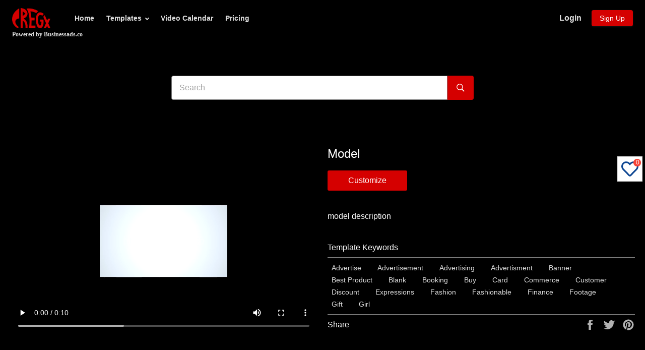

--- FILE ---
content_type: text/html; charset=utf-8
request_url: https://cregx.com/products/model-5d0db3e7258a416ab5a4a090-tumblr_graphic
body_size: 26210
content:
<!doctype html>
<html class="no-js" lang="en">
<head>
 <!-- Global site tag (gtag.js) - Google Ads: 540808444 -->
<script async src="https://www.googletagmanager.com/gtag/js?id=AW-540808444"></script>
<script>
  window.dataLayer = window.dataLayer || [];
  function gtag(){dataLayer.push(arguments);}
  gtag('js', new Date());

  //gtag('config', 'AW-540808444');
  gtag('config', 'G-MF6WYSDSHG');
</script>
<script src="//cregx.com/cdn/shop/t/36/assets/global-variable.js?v=147684118091289892111743682814"></script><!--Content in content_for_header -->
<!--LayoutHub-Embed--><link rel="stylesheet" href="https://fonts.googleapis.com/css?family=Montserrat:100,200,300,400,500,600,700,800,900" /><link rel="stylesheet" type="text/css" href="[data-uri]" media="all">
<!--LH--><!--/LayoutHub-Embed--><meta charset="utf-8">
  <meta http-equiv="X-UA-Compatible" content="IE=edge,chrome=1">
  <meta name="viewport" content="width=device-width,initial-scale=1">
  <meta name="theme-color" content="#0d4692">
  <meta name="p:domain_verify" content="157f2d27cd31aac8734b5397e1a6a777"/>
  <meta name="facebook-domain-verification" content="a12o3pzwx2w5wa76pk982js8kg1uwh" />
  
    <link rel="shortcut icon" href="//cregx.com/cdn/shop/files/cregx-favicon-32x32_77652452-1ce5-4bf3-92b4-2627ec898caa_32x32.png?v=1655814717" type="image/png">
  

  
    <link rel="canonical" href="https://cregx.com/products/model-5d0db3e7258a416ab5a4a090-tumblr_graphic">
  
  
  <title>
  model &ndash; CREGX
  </title>

  
    <meta name="description" content="model description">
  

  <!-- /snippets/social-meta-tags.liquid -->




<meta property="og:site_name" content="CREGX">
<meta property="og:url" content="https://cregx.com/products/model-5d0db3e7258a416ab5a4a090-tumblr_graphic">
<meta property="og:title" content="model">
<meta property="og:type" content="product">
<meta property="og:description" content="model description">

  <meta property="og:price:amount" content="1,000.00">
  <meta property="og:price:currency" content="INR">

<meta property="og:image" content="http://cregx.com/cdn/shop/products/5d0db3e7258a416ab5a4a090-tumblr_graphic_1200x1200.jpg?v=1593155192">
<meta property="og:image:secure_url" content="https://cregx.com/cdn/shop/products/5d0db3e7258a416ab5a4a090-tumblr_graphic_1200x1200.jpg?v=1593155192">


  <meta name="twitter:site" content="@cregx_app">

<meta name="twitter:card" content="summary_large_image">
<meta name="twitter:title" content="model">
<meta name="twitter:description" content="model description">


  <script>
    document.documentElement.className = document.documentElement.className.replace('no-js', 'js');
  </script>
  
    <!-- If customer is not logged in then redirecting to landing page   -->
  
  	
  

  <link href="//cregx.com/cdn/shop/t/36/assets/theme.scss.css?v=353532349501225921754051681" rel="stylesheet" type="text/css" media="all" />

  <script>
    window.theme = window.theme || {};

    theme.strings = {
      stockAvailable: "1 available",
      addToCart: "Add to Cart",
      soldOut: "Sold Out",
      unavailable: "Unavailable",
      noStockAvailable: "The item could not be added to your cart because there are not enough in stock.",
      willNotShipUntil: "Will not ship until [date]",
      willBeInStockAfter: "Will be in stock after [date]",
      totalCartDiscount: "You're saving [savings]",
      addressError: "Error looking up that address",
      addressNoResults: "No results for that address",
      addressQueryLimit: "You have exceeded the Google API usage limit. Consider upgrading to a \u003ca href=\"https:\/\/developers.google.com\/maps\/premium\/usage-limits\"\u003ePremium Plan\u003c\/a\u003e.",
      authError: "There was a problem authenticating your Google Maps API Key.",
      slideNumber: "Slide [slide_number], current"
    };
  </script>

  <script src="//cregx.com/cdn/shop/t/36/assets/lazysizes.min.js?v=56045284683979784691743682814" async="async"></script>

  

  <script src="//cregx.com/cdn/shop/t/36/assets/vendor.js?v=59352919779726365461743682814" defer="defer"></script>

  
    <script>
      window.theme = window.theme || {};
      theme.moneyFormat = "\u003cspan class=\"visually-hidden\"\u003e{{ amount }} \u003c\/span\u003e";
    </script>
  

  <script src="//cregx.com/cdn/shop/t/36/assets/theme.js?v=1431538198282578671743682814" defer="defer"></script>

  <!-- "snippets/buddha-megamenu-before.liquid" was not rendered, the associated app was uninstalled -->
  <!-- "snippets/buddha-megamenu.liquid" was not rendered, the associated app was uninstalled -->
  <!-- Customer Meta styles, tested on Debut theme -->
<link href="//cregx.com/cdn/shop/t/36/assets/cm-app-styles.css?v=47351237982425674151743682814" rel="stylesheet" type="text/css" media="all" />

<!-- Shopify API, remove it if your theme already included Shopify Ajax API -->
<!-- more info @ https://help.shopify.com/en/themes/development/getting-started/using-ajax-api -->
<script src="//cregx.com/cdn/shopifycloud/storefront/assets/themes_support/api.jquery-7ab1a3a4.js" type="text/javascript"></script>

<!-- Customer Meta Javascript code -->
<script src="//cregx.com/cdn/shop/t/36/assets/cm-app.min.js?v=25967892939441073021743682814" defer="defer"></script>

<script>
    function addStrings() {
        var cmGeneralStrings = {

            wishlist: {
                count: "({{ count }})"
            },
            compare: {
                count: "({{ count }})"
            },
            confirm_transfer_data: {
                info:  "{{ namespace }}: {{ count }} {{ name }}",
                name_plural: "products",
                name_single: "product"
            }

        };

        window.theme = window.theme || {};
        window.theme.strings = window.theme.strings || {};
        window.theme.strings.general = window.theme.strings.general || {};

        window.theme.strings.general.popups = cmGeneralStrings;

    }


    function addCustomer() {

        window.theme = window.theme || {};
            window.theme.customer = false;

    }

    addStrings();
    addCustomer();

</script>
  <script>window.performance && window.performance.mark && window.performance.mark('shopify.content_for_header.start');</script><meta name="facebook-domain-verification" content="a59713q7wtub7uqc1f9901qq7lsm4y">
<meta name="facebook-domain-verification" content="ograo00tdpk3z0pz6aaegx0s9o50ya">
<meta id="shopify-digital-wallet" name="shopify-digital-wallet" content="/37731008644/digital_wallets/dialog">
<link rel="alternate" type="application/json+oembed" href="https://cregx.com/products/model-5d0db3e7258a416ab5a4a090-tumblr_graphic.oembed">
<script async="async" src="/checkouts/internal/preloads.js?locale=en-IN"></script>
<script id="shopify-features" type="application/json">{"accessToken":"b2234315a6ffa3d66e99fd508d5ec068","betas":["rich-media-storefront-analytics"],"domain":"cregx.com","predictiveSearch":true,"shopId":37731008644,"locale":"en"}</script>
<script>var Shopify = Shopify || {};
Shopify.shop = "chitr-k-rs.myshopify.com";
Shopify.locale = "en";
Shopify.currency = {"active":"INR","rate":"1.0"};
Shopify.country = "IN";
Shopify.theme = {"name":"variant-Collections-bug-fix-exclusive","id":180618461316,"schema_name":"Venture","schema_version":"11.0.15","theme_store_id":775,"role":"main"};
Shopify.theme.handle = "null";
Shopify.theme.style = {"id":null,"handle":null};
Shopify.cdnHost = "cregx.com/cdn";
Shopify.routes = Shopify.routes || {};
Shopify.routes.root = "/";</script>
<script type="module">!function(o){(o.Shopify=o.Shopify||{}).modules=!0}(window);</script>
<script>!function(o){function n(){var o=[];function n(){o.push(Array.prototype.slice.apply(arguments))}return n.q=o,n}var t=o.Shopify=o.Shopify||{};t.loadFeatures=n(),t.autoloadFeatures=n()}(window);</script>
<script id="shop-js-analytics" type="application/json">{"pageType":"product"}</script>
<script defer="defer" async type="module" src="//cregx.com/cdn/shopifycloud/shop-js/modules/v2/client.init-shop-cart-sync_C5BV16lS.en.esm.js"></script>
<script defer="defer" async type="module" src="//cregx.com/cdn/shopifycloud/shop-js/modules/v2/chunk.common_CygWptCX.esm.js"></script>
<script type="module">
  await import("//cregx.com/cdn/shopifycloud/shop-js/modules/v2/client.init-shop-cart-sync_C5BV16lS.en.esm.js");
await import("//cregx.com/cdn/shopifycloud/shop-js/modules/v2/chunk.common_CygWptCX.esm.js");

  window.Shopify.SignInWithShop?.initShopCartSync?.({"fedCMEnabled":true,"windoidEnabled":true});

</script>
<script>(function() {
  var isLoaded = false;
  function asyncLoad() {
    if (isLoaded) return;
    isLoaded = true;
    var urls = ["https:\/\/dfjp7gc2z6ooe.cloudfront.net\/assets\/sky_pilot_v3.js?shop=chitr-k-rs.myshopify.com","\/\/code.tidio.co\/advd8ehkei69amo6ec8hbyg4qr1odh0n.js?shop=chitr-k-rs.myshopify.com","\/\/cdn.shopify.com\/proxy\/b06b085d5e05b7c0de68beb0bb29a2b64fb32d49d70ae32fddd9e236ee78baab\/api.goaffpro.com\/loader.js?shop=chitr-k-rs.myshopify.com\u0026sp-cache-control=cHVibGljLCBtYXgtYWdlPTkwMA","https:\/\/app.layouthub.com\/shopify\/layouthub.js?shop=chitr-k-rs.myshopify.com","\/\/www.powr.io\/powr.js?powr-token=chitr-k-rs.myshopify.com\u0026external-type=shopify\u0026shop=chitr-k-rs.myshopify.com","https:\/\/cdn.shopify.com\/s\/files\/1\/0377\/3100\/8644\/t\/4\/assets\/globo.menu.init.js?v=1591949832\u0026shop=chitr-k-rs.myshopify.com","https:\/\/front.optimonk.com\/public\/156436\/shopify\/preload.js?shop=chitr-k-rs.myshopify.com","https:\/\/cdn.hextom.com\/js\/quickannouncementbar.js?shop=chitr-k-rs.myshopify.com"];
    for (var i = 0; i < urls.length; i++) {
      var s = document.createElement('script');
      s.type = 'text/javascript';
      s.async = true;
      s.src = urls[i];
      var x = document.getElementsByTagName('script')[0];
      x.parentNode.insertBefore(s, x);
    }
  };
  if(window.attachEvent) {
    window.attachEvent('onload', asyncLoad);
  } else {
    window.addEventListener('load', asyncLoad, false);
  }
})();</script>
<script id="__st">var __st={"a":37731008644,"offset":19800,"reqid":"52af45fd-276d-4485-a906-2b3b88dd87dd-1768752900","pageurl":"cregx.com\/products\/model-5d0db3e7258a416ab5a4a090-tumblr_graphic","u":"d285d1be8eea","p":"product","rtyp":"product","rid":5014177972356};</script>
<script>window.ShopifyPaypalV4VisibilityTracking = true;</script>
<script id="captcha-bootstrap">!function(){'use strict';const t='contact',e='account',n='new_comment',o=[[t,t],['blogs',n],['comments',n],[t,'customer']],c=[[e,'customer_login'],[e,'guest_login'],[e,'recover_customer_password'],[e,'create_customer']],r=t=>t.map((([t,e])=>`form[action*='/${t}']:not([data-nocaptcha='true']) input[name='form_type'][value='${e}']`)).join(','),a=t=>()=>t?[...document.querySelectorAll(t)].map((t=>t.form)):[];function s(){const t=[...o],e=r(t);return a(e)}const i='password',u='form_key',d=['recaptcha-v3-token','g-recaptcha-response','h-captcha-response',i],f=()=>{try{return window.sessionStorage}catch{return}},m='__shopify_v',_=t=>t.elements[u];function p(t,e,n=!1){try{const o=window.sessionStorage,c=JSON.parse(o.getItem(e)),{data:r}=function(t){const{data:e,action:n}=t;return t[m]||n?{data:e,action:n}:{data:t,action:n}}(c);for(const[e,n]of Object.entries(r))t.elements[e]&&(t.elements[e].value=n);n&&o.removeItem(e)}catch(o){console.error('form repopulation failed',{error:o})}}const l='form_type',E='cptcha';function T(t){t.dataset[E]=!0}const w=window,h=w.document,L='Shopify',v='ce_forms',y='captcha';let A=!1;((t,e)=>{const n=(g='f06e6c50-85a8-45c8-87d0-21a2b65856fe',I='https://cdn.shopify.com/shopifycloud/storefront-forms-hcaptcha/ce_storefront_forms_captcha_hcaptcha.v1.5.2.iife.js',D={infoText:'Protected by hCaptcha',privacyText:'Privacy',termsText:'Terms'},(t,e,n)=>{const o=w[L][v],c=o.bindForm;if(c)return c(t,g,e,D).then(n);var r;o.q.push([[t,g,e,D],n]),r=I,A||(h.body.append(Object.assign(h.createElement('script'),{id:'captcha-provider',async:!0,src:r})),A=!0)});var g,I,D;w[L]=w[L]||{},w[L][v]=w[L][v]||{},w[L][v].q=[],w[L][y]=w[L][y]||{},w[L][y].protect=function(t,e){n(t,void 0,e),T(t)},Object.freeze(w[L][y]),function(t,e,n,w,h,L){const[v,y,A,g]=function(t,e,n){const i=e?o:[],u=t?c:[],d=[...i,...u],f=r(d),m=r(i),_=r(d.filter((([t,e])=>n.includes(e))));return[a(f),a(m),a(_),s()]}(w,h,L),I=t=>{const e=t.target;return e instanceof HTMLFormElement?e:e&&e.form},D=t=>v().includes(t);t.addEventListener('submit',(t=>{const e=I(t);if(!e)return;const n=D(e)&&!e.dataset.hcaptchaBound&&!e.dataset.recaptchaBound,o=_(e),c=g().includes(e)&&(!o||!o.value);(n||c)&&t.preventDefault(),c&&!n&&(function(t){try{if(!f())return;!function(t){const e=f();if(!e)return;const n=_(t);if(!n)return;const o=n.value;o&&e.removeItem(o)}(t);const e=Array.from(Array(32),(()=>Math.random().toString(36)[2])).join('');!function(t,e){_(t)||t.append(Object.assign(document.createElement('input'),{type:'hidden',name:u})),t.elements[u].value=e}(t,e),function(t,e){const n=f();if(!n)return;const o=[...t.querySelectorAll(`input[type='${i}']`)].map((({name:t})=>t)),c=[...d,...o],r={};for(const[a,s]of new FormData(t).entries())c.includes(a)||(r[a]=s);n.setItem(e,JSON.stringify({[m]:1,action:t.action,data:r}))}(t,e)}catch(e){console.error('failed to persist form',e)}}(e),e.submit())}));const S=(t,e)=>{t&&!t.dataset[E]&&(n(t,e.some((e=>e===t))),T(t))};for(const o of['focusin','change'])t.addEventListener(o,(t=>{const e=I(t);D(e)&&S(e,y())}));const B=e.get('form_key'),M=e.get(l),P=B&&M;t.addEventListener('DOMContentLoaded',(()=>{const t=y();if(P)for(const e of t)e.elements[l].value===M&&p(e,B);[...new Set([...A(),...v().filter((t=>'true'===t.dataset.shopifyCaptcha))])].forEach((e=>S(e,t)))}))}(h,new URLSearchParams(w.location.search),n,t,e,['guest_login'])})(!0,!0)}();</script>
<script integrity="sha256-4kQ18oKyAcykRKYeNunJcIwy7WH5gtpwJnB7kiuLZ1E=" data-source-attribution="shopify.loadfeatures" defer="defer" src="//cregx.com/cdn/shopifycloud/storefront/assets/storefront/load_feature-a0a9edcb.js" crossorigin="anonymous"></script>
<script data-source-attribution="shopify.dynamic_checkout.dynamic.init">var Shopify=Shopify||{};Shopify.PaymentButton=Shopify.PaymentButton||{isStorefrontPortableWallets:!0,init:function(){window.Shopify.PaymentButton.init=function(){};var t=document.createElement("script");t.src="https://cregx.com/cdn/shopifycloud/portable-wallets/latest/portable-wallets.en.js",t.type="module",document.head.appendChild(t)}};
</script>
<script data-source-attribution="shopify.dynamic_checkout.buyer_consent">
  function portableWalletsHideBuyerConsent(e){var t=document.getElementById("shopify-buyer-consent"),n=document.getElementById("shopify-subscription-policy-button");t&&n&&(t.classList.add("hidden"),t.setAttribute("aria-hidden","true"),n.removeEventListener("click",e))}function portableWalletsShowBuyerConsent(e){var t=document.getElementById("shopify-buyer-consent"),n=document.getElementById("shopify-subscription-policy-button");t&&n&&(t.classList.remove("hidden"),t.removeAttribute("aria-hidden"),n.addEventListener("click",e))}window.Shopify?.PaymentButton&&(window.Shopify.PaymentButton.hideBuyerConsent=portableWalletsHideBuyerConsent,window.Shopify.PaymentButton.showBuyerConsent=portableWalletsShowBuyerConsent);
</script>
<script data-source-attribution="shopify.dynamic_checkout.cart.bootstrap">document.addEventListener("DOMContentLoaded",(function(){function t(){return document.querySelector("shopify-accelerated-checkout-cart, shopify-accelerated-checkout")}if(t())Shopify.PaymentButton.init();else{new MutationObserver((function(e,n){t()&&(Shopify.PaymentButton.init(),n.disconnect())})).observe(document.body,{childList:!0,subtree:!0})}}));
</script>

<script>window.performance && window.performance.mark && window.performance.mark('shopify.content_for_header.end');</script>

  <script>window.beans_cjs_id = ''; window.beans_cjs_email = '';</script> 
  
  <script src="https://cdnjs.cloudflare.com/ajax/libs/jquery/3.2.1/jquery.min.js"></script>
 

<script>window.__pagefly_analytics_settings__={"acceptTracking":true};</script>

<!-- GTM code-->
<!-- Google Tag Manager -->
  <script>(function(w,d,s,l,i){w[l]=w[l]||[];w[l].push({'gtm.start':
  new Date().getTime(),event:'gtm.js'});var f=d.getElementsByTagName(s)[0],
  j=d.createElement(s),dl=l!='dataLayer'?'&l='+l:'';j.async=true;j.src=
  'https://www.googletagmanager.com/gtm.js?id='+i+dl;f.parentNode.insertBefore(j,f);
  })(window,document,'script','dataLayer','GTM-WPZMFSZ');</script>
<!-- End Google Tag Manager -->
 
  
  <!-- Amplitude instrumentation js code-->

<script type="text/javascript">
  (function(e,t){var n=e.amplitude||{_q:[],_iq:{}};var r=t.createElement("script")
  ;r.type="text/javascript"
  ;r.integrity="sha384-tzcaaCH5+KXD4sGaDozev6oElQhsVfbJvdi3//c2YvbY02LrNlbpGdt3Wq4rWonS"
  ;r.crossOrigin="anonymous";r.async=true
  ;r.src="https://cdn.amplitude.com/libs/amplitude-8.5.0-min.gz.js"
  ;r.onload=function(){if(!e.amplitude.runQueuedFunctions){
  console.log("[Amplitude] Error: could not load SDK")}}
  ;var i=t.getElementsByTagName("script")[0];i.parentNode.insertBefore(r,i)
  ;function s(e,t){e.prototype[t]=function(){
  this._q.push([t].concat(Array.prototype.slice.call(arguments,0)));return this}}
  var o=function(){this._q=[];return this}
  ;var a=["add","append","clearAll","prepend","set","setOnce","unset","preInsert","postInsert","remove"]
  ;for(var c=0;c<a.length;c++){s(o,a[c])}n.Identify=o;var u=function(){this._q=[]
  ;return this}
  ;var l=["setProductId","setQuantity","setPrice","setRevenueType","setEventProperties"]
  ;for(var p=0;p<l.length;p++){s(u,l[p])}n.Revenue=u
  ;var d=["init","logEvent","logRevenue","setUserId","setUserProperties","setOptOut","setVersionName","setDomain","setDeviceId","enableTracking","setGlobalUserProperties","identify","clearUserProperties","setGroup","logRevenueV2","regenerateDeviceId","groupIdentify","onInit","logEventWithTimestamp","logEventWithGroups","setSessionId","resetSessionId"]
  ;function v(e){function t(t){e[t]=function(){
  e._q.push([t].concat(Array.prototype.slice.call(arguments,0)))}}
  for(var n=0;n<d.length;n++){t(d[n])}}v(n);n.getInstance=function(e){
  e=(!e||e.length===0?"$default_instance":e).toLowerCase()
  ;if(!Object.prototype.hasOwnProperty.call(n._iq,e)){n._iq[e]={_q:[]};v(n._iq[e])
  }return n._iq[e]};e.amplitude=n})(window,document);

  amplitude.getInstance().init("14b456e883303e4660d11fc6b65d3c05");
</script>
 
<!-- End of Amplitude instrumentation js code-->
  
  
   <!-- For logging analytics data for amplitude : added by Aditya  -->
<script>
//   $(document).ready(function(){
      var referrer = document.referrer;
      var httpsProtocal = "https://";
      var domain = httpsProtocal +document.domain;  
      var customerLoginRoute= domain + "/account";
      var customerRegisterRoute = domain +"/account/register";
      
   
      
                  //check product sku global                               
    
     
                          
                    
//    })      
     
 function getCustomerData(){
   var customerData ={customer :{email: "",orderCount : "",phone:"",id:"",tags:"" ,name:""  }}
 	return customerData;
  }
             
  //customize button click            
  function sendEventToAmplitude(){  
      	var userId = __st.cid;      	
		var variant_sku = '';
        var templateId = variant_sku.split('-')[0];
        var product_name = 'model';
        var product_id = templateId;
    	var product = {"name": product_name, "id": product_id};
    	var data = { };
    	data["product"] = product;
      	if (userId) {
          var customer_orders_count = "";
          var customer_email = '';
          var customer_name = '';
          //getCustomerOrderDetails();
          amplitude.getInstance().setUserId(userId);
          data["customer"] = {"email": customer_email, "name": customer_name, "subscriptions_count": customer_orders_count};
        
      	}
        amplitude.getInstance().logEvent('Customize_Btn_Click', data);
      }                                     
  
    function logAmplitude(eventName,data){
    	var userId = __st.cid;      
        if (userId) {
          amplitude.getInstance().setUserId(userId);        
        }
        amplitude.getInstance().logEvent(eventName, data);    
    }
   
</script>                            
  
 

<!-- BEGIN app block: shopify://apps/pagefly-page-builder/blocks/app-embed/83e179f7-59a0-4589-8c66-c0dddf959200 -->

<!-- BEGIN app snippet: pagefly-cro-ab-testing-main -->







<script>
  ;(function () {
    const url = new URL(window.location)
    const viewParam = url.searchParams.get('view')
    if (viewParam && viewParam.includes('variant-pf-')) {
      url.searchParams.set('pf_v', viewParam)
      url.searchParams.delete('view')
      window.history.replaceState({}, '', url)
    }
  })()
</script>



<script type='module'>
  
  window.PAGEFLY_CRO = window.PAGEFLY_CRO || {}

  window.PAGEFLY_CRO['data_debug'] = {
    original_template_suffix: "all_products",
    allow_ab_test: false,
    ab_test_start_time: 0,
    ab_test_end_time: 0,
    today_date_time: 1768752901000,
  }
  window.PAGEFLY_CRO['GA4'] = { enabled: false}
</script>

<!-- END app snippet -->








  <script src='https://cdn.shopify.com/extensions/019bb4f9-aed6-78a3-be91-e9d44663e6bf/pagefly-page-builder-215/assets/pagefly-helper.js' defer='defer'></script>

  <script src='https://cdn.shopify.com/extensions/019bb4f9-aed6-78a3-be91-e9d44663e6bf/pagefly-page-builder-215/assets/pagefly-general-helper.js' defer='defer'></script>

  <script src='https://cdn.shopify.com/extensions/019bb4f9-aed6-78a3-be91-e9d44663e6bf/pagefly-page-builder-215/assets/pagefly-snap-slider.js' defer='defer'></script>

  <script src='https://cdn.shopify.com/extensions/019bb4f9-aed6-78a3-be91-e9d44663e6bf/pagefly-page-builder-215/assets/pagefly-slideshow-v3.js' defer='defer'></script>

  <script src='https://cdn.shopify.com/extensions/019bb4f9-aed6-78a3-be91-e9d44663e6bf/pagefly-page-builder-215/assets/pagefly-slideshow-v4.js' defer='defer'></script>

  <script src='https://cdn.shopify.com/extensions/019bb4f9-aed6-78a3-be91-e9d44663e6bf/pagefly-page-builder-215/assets/pagefly-glider.js' defer='defer'></script>

  <script src='https://cdn.shopify.com/extensions/019bb4f9-aed6-78a3-be91-e9d44663e6bf/pagefly-page-builder-215/assets/pagefly-slideshow-v1-v2.js' defer='defer'></script>

  <script src='https://cdn.shopify.com/extensions/019bb4f9-aed6-78a3-be91-e9d44663e6bf/pagefly-page-builder-215/assets/pagefly-product-media.js' defer='defer'></script>

  <script src='https://cdn.shopify.com/extensions/019bb4f9-aed6-78a3-be91-e9d44663e6bf/pagefly-page-builder-215/assets/pagefly-product.js' defer='defer'></script>


<script id='pagefly-helper-data' type='application/json'>
  {
    "page_optimization": {
      "assets_prefetching": false
    },
    "elements_asset_mapper": {
      "Accordion": "https://cdn.shopify.com/extensions/019bb4f9-aed6-78a3-be91-e9d44663e6bf/pagefly-page-builder-215/assets/pagefly-accordion.js",
      "Accordion3": "https://cdn.shopify.com/extensions/019bb4f9-aed6-78a3-be91-e9d44663e6bf/pagefly-page-builder-215/assets/pagefly-accordion3.js",
      "CountDown": "https://cdn.shopify.com/extensions/019bb4f9-aed6-78a3-be91-e9d44663e6bf/pagefly-page-builder-215/assets/pagefly-countdown.js",
      "GMap1": "https://cdn.shopify.com/extensions/019bb4f9-aed6-78a3-be91-e9d44663e6bf/pagefly-page-builder-215/assets/pagefly-gmap.js",
      "GMap2": "https://cdn.shopify.com/extensions/019bb4f9-aed6-78a3-be91-e9d44663e6bf/pagefly-page-builder-215/assets/pagefly-gmap.js",
      "GMapBasicV2": "https://cdn.shopify.com/extensions/019bb4f9-aed6-78a3-be91-e9d44663e6bf/pagefly-page-builder-215/assets/pagefly-gmap.js",
      "GMapAdvancedV2": "https://cdn.shopify.com/extensions/019bb4f9-aed6-78a3-be91-e9d44663e6bf/pagefly-page-builder-215/assets/pagefly-gmap.js",
      "HTML.Video": "https://cdn.shopify.com/extensions/019bb4f9-aed6-78a3-be91-e9d44663e6bf/pagefly-page-builder-215/assets/pagefly-htmlvideo.js",
      "HTML.Video2": "https://cdn.shopify.com/extensions/019bb4f9-aed6-78a3-be91-e9d44663e6bf/pagefly-page-builder-215/assets/pagefly-htmlvideo2.js",
      "HTML.Video3": "https://cdn.shopify.com/extensions/019bb4f9-aed6-78a3-be91-e9d44663e6bf/pagefly-page-builder-215/assets/pagefly-htmlvideo2.js",
      "BackgroundVideo": "https://cdn.shopify.com/extensions/019bb4f9-aed6-78a3-be91-e9d44663e6bf/pagefly-page-builder-215/assets/pagefly-htmlvideo2.js",
      "Instagram": "https://cdn.shopify.com/extensions/019bb4f9-aed6-78a3-be91-e9d44663e6bf/pagefly-page-builder-215/assets/pagefly-instagram.js",
      "Instagram2": "https://cdn.shopify.com/extensions/019bb4f9-aed6-78a3-be91-e9d44663e6bf/pagefly-page-builder-215/assets/pagefly-instagram.js",
      "Insta3": "https://cdn.shopify.com/extensions/019bb4f9-aed6-78a3-be91-e9d44663e6bf/pagefly-page-builder-215/assets/pagefly-instagram3.js",
      "Tabs": "https://cdn.shopify.com/extensions/019bb4f9-aed6-78a3-be91-e9d44663e6bf/pagefly-page-builder-215/assets/pagefly-tab.js",
      "Tabs3": "https://cdn.shopify.com/extensions/019bb4f9-aed6-78a3-be91-e9d44663e6bf/pagefly-page-builder-215/assets/pagefly-tab3.js",
      "ProductBox": "https://cdn.shopify.com/extensions/019bb4f9-aed6-78a3-be91-e9d44663e6bf/pagefly-page-builder-215/assets/pagefly-cart.js",
      "FBPageBox2": "https://cdn.shopify.com/extensions/019bb4f9-aed6-78a3-be91-e9d44663e6bf/pagefly-page-builder-215/assets/pagefly-facebook.js",
      "FBLikeButton2": "https://cdn.shopify.com/extensions/019bb4f9-aed6-78a3-be91-e9d44663e6bf/pagefly-page-builder-215/assets/pagefly-facebook.js",
      "TwitterFeed2": "https://cdn.shopify.com/extensions/019bb4f9-aed6-78a3-be91-e9d44663e6bf/pagefly-page-builder-215/assets/pagefly-twitter.js",
      "Paragraph4": "https://cdn.shopify.com/extensions/019bb4f9-aed6-78a3-be91-e9d44663e6bf/pagefly-page-builder-215/assets/pagefly-paragraph4.js",

      "AliReviews": "https://cdn.shopify.com/extensions/019bb4f9-aed6-78a3-be91-e9d44663e6bf/pagefly-page-builder-215/assets/pagefly-3rd-elements.js",
      "BackInStock": "https://cdn.shopify.com/extensions/019bb4f9-aed6-78a3-be91-e9d44663e6bf/pagefly-page-builder-215/assets/pagefly-3rd-elements.js",
      "GloboBackInStock": "https://cdn.shopify.com/extensions/019bb4f9-aed6-78a3-be91-e9d44663e6bf/pagefly-page-builder-215/assets/pagefly-3rd-elements.js",
      "GrowaveWishlist": "https://cdn.shopify.com/extensions/019bb4f9-aed6-78a3-be91-e9d44663e6bf/pagefly-page-builder-215/assets/pagefly-3rd-elements.js",
      "InfiniteOptionsShopPad": "https://cdn.shopify.com/extensions/019bb4f9-aed6-78a3-be91-e9d44663e6bf/pagefly-page-builder-215/assets/pagefly-3rd-elements.js",
      "InkybayProductPersonalizer": "https://cdn.shopify.com/extensions/019bb4f9-aed6-78a3-be91-e9d44663e6bf/pagefly-page-builder-215/assets/pagefly-3rd-elements.js",
      "LimeSpot": "https://cdn.shopify.com/extensions/019bb4f9-aed6-78a3-be91-e9d44663e6bf/pagefly-page-builder-215/assets/pagefly-3rd-elements.js",
      "Loox": "https://cdn.shopify.com/extensions/019bb4f9-aed6-78a3-be91-e9d44663e6bf/pagefly-page-builder-215/assets/pagefly-3rd-elements.js",
      "Opinew": "https://cdn.shopify.com/extensions/019bb4f9-aed6-78a3-be91-e9d44663e6bf/pagefly-page-builder-215/assets/pagefly-3rd-elements.js",
      "Powr": "https://cdn.shopify.com/extensions/019bb4f9-aed6-78a3-be91-e9d44663e6bf/pagefly-page-builder-215/assets/pagefly-3rd-elements.js",
      "ProductReviews": "https://cdn.shopify.com/extensions/019bb4f9-aed6-78a3-be91-e9d44663e6bf/pagefly-page-builder-215/assets/pagefly-3rd-elements.js",
      "PushOwl": "https://cdn.shopify.com/extensions/019bb4f9-aed6-78a3-be91-e9d44663e6bf/pagefly-page-builder-215/assets/pagefly-3rd-elements.js",
      "ReCharge": "https://cdn.shopify.com/extensions/019bb4f9-aed6-78a3-be91-e9d44663e6bf/pagefly-page-builder-215/assets/pagefly-3rd-elements.js",
      "Rivyo": "https://cdn.shopify.com/extensions/019bb4f9-aed6-78a3-be91-e9d44663e6bf/pagefly-page-builder-215/assets/pagefly-3rd-elements.js",
      "TrackingMore": "https://cdn.shopify.com/extensions/019bb4f9-aed6-78a3-be91-e9d44663e6bf/pagefly-page-builder-215/assets/pagefly-3rd-elements.js",
      "Vitals": "https://cdn.shopify.com/extensions/019bb4f9-aed6-78a3-be91-e9d44663e6bf/pagefly-page-builder-215/assets/pagefly-3rd-elements.js",
      "Wiser": "https://cdn.shopify.com/extensions/019bb4f9-aed6-78a3-be91-e9d44663e6bf/pagefly-page-builder-215/assets/pagefly-3rd-elements.js"
    },
    "custom_elements_mapper": {
      "pf-click-action-element": "https://cdn.shopify.com/extensions/019bb4f9-aed6-78a3-be91-e9d44663e6bf/pagefly-page-builder-215/assets/pagefly-click-action-element.js",
      "pf-dialog-element": "https://cdn.shopify.com/extensions/019bb4f9-aed6-78a3-be91-e9d44663e6bf/pagefly-page-builder-215/assets/pagefly-dialog-element.js"
    }
  }
</script>


<!-- END app block --><link href="https://monorail-edge.shopifysvc.com" rel="dns-prefetch">
<script>(function(){if ("sendBeacon" in navigator && "performance" in window) {try {var session_token_from_headers = performance.getEntriesByType('navigation')[0].serverTiming.find(x => x.name == '_s').description;} catch {var session_token_from_headers = undefined;}var session_cookie_matches = document.cookie.match(/_shopify_s=([^;]*)/);var session_token_from_cookie = session_cookie_matches && session_cookie_matches.length === 2 ? session_cookie_matches[1] : "";var session_token = session_token_from_headers || session_token_from_cookie || "";function handle_abandonment_event(e) {var entries = performance.getEntries().filter(function(entry) {return /monorail-edge.shopifysvc.com/.test(entry.name);});if (!window.abandonment_tracked && entries.length === 0) {window.abandonment_tracked = true;var currentMs = Date.now();var navigation_start = performance.timing.navigationStart;var payload = {shop_id: 37731008644,url: window.location.href,navigation_start,duration: currentMs - navigation_start,session_token,page_type: "product"};window.navigator.sendBeacon("https://monorail-edge.shopifysvc.com/v1/produce", JSON.stringify({schema_id: "online_store_buyer_site_abandonment/1.1",payload: payload,metadata: {event_created_at_ms: currentMs,event_sent_at_ms: currentMs}}));}}window.addEventListener('pagehide', handle_abandonment_event);}}());</script>
<script id="web-pixels-manager-setup">(function e(e,d,r,n,o){if(void 0===o&&(o={}),!Boolean(null===(a=null===(i=window.Shopify)||void 0===i?void 0:i.analytics)||void 0===a?void 0:a.replayQueue)){var i,a;window.Shopify=window.Shopify||{};var t=window.Shopify;t.analytics=t.analytics||{};var s=t.analytics;s.replayQueue=[],s.publish=function(e,d,r){return s.replayQueue.push([e,d,r]),!0};try{self.performance.mark("wpm:start")}catch(e){}var l=function(){var e={modern:/Edge?\/(1{2}[4-9]|1[2-9]\d|[2-9]\d{2}|\d{4,})\.\d+(\.\d+|)|Firefox\/(1{2}[4-9]|1[2-9]\d|[2-9]\d{2}|\d{4,})\.\d+(\.\d+|)|Chrom(ium|e)\/(9{2}|\d{3,})\.\d+(\.\d+|)|(Maci|X1{2}).+ Version\/(15\.\d+|(1[6-9]|[2-9]\d|\d{3,})\.\d+)([,.]\d+|)( \(\w+\)|)( Mobile\/\w+|) Safari\/|Chrome.+OPR\/(9{2}|\d{3,})\.\d+\.\d+|(CPU[ +]OS|iPhone[ +]OS|CPU[ +]iPhone|CPU IPhone OS|CPU iPad OS)[ +]+(15[._]\d+|(1[6-9]|[2-9]\d|\d{3,})[._]\d+)([._]\d+|)|Android:?[ /-](13[3-9]|1[4-9]\d|[2-9]\d{2}|\d{4,})(\.\d+|)(\.\d+|)|Android.+Firefox\/(13[5-9]|1[4-9]\d|[2-9]\d{2}|\d{4,})\.\d+(\.\d+|)|Android.+Chrom(ium|e)\/(13[3-9]|1[4-9]\d|[2-9]\d{2}|\d{4,})\.\d+(\.\d+|)|SamsungBrowser\/([2-9]\d|\d{3,})\.\d+/,legacy:/Edge?\/(1[6-9]|[2-9]\d|\d{3,})\.\d+(\.\d+|)|Firefox\/(5[4-9]|[6-9]\d|\d{3,})\.\d+(\.\d+|)|Chrom(ium|e)\/(5[1-9]|[6-9]\d|\d{3,})\.\d+(\.\d+|)([\d.]+$|.*Safari\/(?![\d.]+ Edge\/[\d.]+$))|(Maci|X1{2}).+ Version\/(10\.\d+|(1[1-9]|[2-9]\d|\d{3,})\.\d+)([,.]\d+|)( \(\w+\)|)( Mobile\/\w+|) Safari\/|Chrome.+OPR\/(3[89]|[4-9]\d|\d{3,})\.\d+\.\d+|(CPU[ +]OS|iPhone[ +]OS|CPU[ +]iPhone|CPU IPhone OS|CPU iPad OS)[ +]+(10[._]\d+|(1[1-9]|[2-9]\d|\d{3,})[._]\d+)([._]\d+|)|Android:?[ /-](13[3-9]|1[4-9]\d|[2-9]\d{2}|\d{4,})(\.\d+|)(\.\d+|)|Mobile Safari.+OPR\/([89]\d|\d{3,})\.\d+\.\d+|Android.+Firefox\/(13[5-9]|1[4-9]\d|[2-9]\d{2}|\d{4,})\.\d+(\.\d+|)|Android.+Chrom(ium|e)\/(13[3-9]|1[4-9]\d|[2-9]\d{2}|\d{4,})\.\d+(\.\d+|)|Android.+(UC? ?Browser|UCWEB|U3)[ /]?(15\.([5-9]|\d{2,})|(1[6-9]|[2-9]\d|\d{3,})\.\d+)\.\d+|SamsungBrowser\/(5\.\d+|([6-9]|\d{2,})\.\d+)|Android.+MQ{2}Browser\/(14(\.(9|\d{2,})|)|(1[5-9]|[2-9]\d|\d{3,})(\.\d+|))(\.\d+|)|K[Aa][Ii]OS\/(3\.\d+|([4-9]|\d{2,})\.\d+)(\.\d+|)/},d=e.modern,r=e.legacy,n=navigator.userAgent;return n.match(d)?"modern":n.match(r)?"legacy":"unknown"}(),u="modern"===l?"modern":"legacy",c=(null!=n?n:{modern:"",legacy:""})[u],f=function(e){return[e.baseUrl,"/wpm","/b",e.hashVersion,"modern"===e.buildTarget?"m":"l",".js"].join("")}({baseUrl:d,hashVersion:r,buildTarget:u}),m=function(e){var d=e.version,r=e.bundleTarget,n=e.surface,o=e.pageUrl,i=e.monorailEndpoint;return{emit:function(e){var a=e.status,t=e.errorMsg,s=(new Date).getTime(),l=JSON.stringify({metadata:{event_sent_at_ms:s},events:[{schema_id:"web_pixels_manager_load/3.1",payload:{version:d,bundle_target:r,page_url:o,status:a,surface:n,error_msg:t},metadata:{event_created_at_ms:s}}]});if(!i)return console&&console.warn&&console.warn("[Web Pixels Manager] No Monorail endpoint provided, skipping logging."),!1;try{return self.navigator.sendBeacon.bind(self.navigator)(i,l)}catch(e){}var u=new XMLHttpRequest;try{return u.open("POST",i,!0),u.setRequestHeader("Content-Type","text/plain"),u.send(l),!0}catch(e){return console&&console.warn&&console.warn("[Web Pixels Manager] Got an unhandled error while logging to Monorail."),!1}}}}({version:r,bundleTarget:l,surface:e.surface,pageUrl:self.location.href,monorailEndpoint:e.monorailEndpoint});try{o.browserTarget=l,function(e){var d=e.src,r=e.async,n=void 0===r||r,o=e.onload,i=e.onerror,a=e.sri,t=e.scriptDataAttributes,s=void 0===t?{}:t,l=document.createElement("script"),u=document.querySelector("head"),c=document.querySelector("body");if(l.async=n,l.src=d,a&&(l.integrity=a,l.crossOrigin="anonymous"),s)for(var f in s)if(Object.prototype.hasOwnProperty.call(s,f))try{l.dataset[f]=s[f]}catch(e){}if(o&&l.addEventListener("load",o),i&&l.addEventListener("error",i),u)u.appendChild(l);else{if(!c)throw new Error("Did not find a head or body element to append the script");c.appendChild(l)}}({src:f,async:!0,onload:function(){if(!function(){var e,d;return Boolean(null===(d=null===(e=window.Shopify)||void 0===e?void 0:e.analytics)||void 0===d?void 0:d.initialized)}()){var d=window.webPixelsManager.init(e)||void 0;if(d){var r=window.Shopify.analytics;r.replayQueue.forEach((function(e){var r=e[0],n=e[1],o=e[2];d.publishCustomEvent(r,n,o)})),r.replayQueue=[],r.publish=d.publishCustomEvent,r.visitor=d.visitor,r.initialized=!0}}},onerror:function(){return m.emit({status:"failed",errorMsg:"".concat(f," has failed to load")})},sri:function(e){var d=/^sha384-[A-Za-z0-9+/=]+$/;return"string"==typeof e&&d.test(e)}(c)?c:"",scriptDataAttributes:o}),m.emit({status:"loading"})}catch(e){m.emit({status:"failed",errorMsg:(null==e?void 0:e.message)||"Unknown error"})}}})({shopId: 37731008644,storefrontBaseUrl: "https://cregx.com",extensionsBaseUrl: "https://extensions.shopifycdn.com/cdn/shopifycloud/web-pixels-manager",monorailEndpoint: "https://monorail-edge.shopifysvc.com/unstable/produce_batch",surface: "storefront-renderer",enabledBetaFlags: ["2dca8a86"],webPixelsConfigList: [{"id":"2891415684","configuration":"{\"accountID\":\"156436\"}","eventPayloadVersion":"v1","runtimeContext":"STRICT","scriptVersion":"e9702cc0fbdd9453d46c7ca8e2f5a5f4","type":"APP","apiClientId":956606,"privacyPurposes":[],"dataSharingAdjustments":{"protectedCustomerApprovalScopes":[]}},{"id":"2135490692","configuration":"{\"shop\":\"chitr-k-rs.myshopify.com\",\"cookie_duration\":\"604800\"}","eventPayloadVersion":"v1","runtimeContext":"STRICT","scriptVersion":"a2e7513c3708f34b1f617d7ce88f9697","type":"APP","apiClientId":2744533,"privacyPurposes":["ANALYTICS","MARKETING"],"dataSharingAdjustments":{"protectedCustomerApprovalScopes":["read_customer_address","read_customer_email","read_customer_name","read_customer_personal_data","read_customer_phone"]}},{"id":"302383236","configuration":"{\"config\":\"{\\\"pixel_id\\\":\\\"AW-540808444\\\",\\\"gtag_events\\\":[{\\\"type\\\":\\\"page_view\\\",\\\"action_label\\\":\\\"AW-540808444\\\/FsbICM3Gw-IBEPyp8IEC\\\"},{\\\"type\\\":\\\"purchase\\\",\\\"action_label\\\":\\\"AW-540808444\\\/n6sgCNDGw-IBEPyp8IEC\\\"},{\\\"type\\\":\\\"view_item\\\",\\\"action_label\\\":\\\"AW-540808444\\\/1hlLCNPGw-IBEPyp8IEC\\\"},{\\\"type\\\":\\\"add_to_cart\\\",\\\"action_label\\\":\\\"AW-540808444\\\/e_K0CNbGw-IBEPyp8IEC\\\"},{\\\"type\\\":\\\"begin_checkout\\\",\\\"action_label\\\":\\\"AW-540808444\\\/L0LeCNnGw-IBEPyp8IEC\\\"},{\\\"type\\\":\\\"search\\\",\\\"action_label\\\":\\\"AW-540808444\\\/78gwCNzGw-IBEPyp8IEC\\\"},{\\\"type\\\":\\\"add_payment_info\\\",\\\"action_label\\\":\\\"AW-540808444\\\/wugICN_Gw-IBEPyp8IEC\\\"}],\\\"enable_monitoring_mode\\\":false}\"}","eventPayloadVersion":"v1","runtimeContext":"OPEN","scriptVersion":"b2a88bafab3e21179ed38636efcd8a93","type":"APP","apiClientId":1780363,"privacyPurposes":[],"dataSharingAdjustments":{"protectedCustomerApprovalScopes":["read_customer_address","read_customer_email","read_customer_name","read_customer_personal_data","read_customer_phone"]}},{"id":"74514564","configuration":"{\"pixel_id\":\"963647747397075\",\"pixel_type\":\"facebook_pixel\"}","eventPayloadVersion":"v1","runtimeContext":"OPEN","scriptVersion":"ca16bc87fe92b6042fbaa3acc2fbdaa6","type":"APP","apiClientId":2329312,"privacyPurposes":["ANALYTICS","MARKETING","SALE_OF_DATA"],"dataSharingAdjustments":{"protectedCustomerApprovalScopes":["read_customer_address","read_customer_email","read_customer_name","read_customer_personal_data","read_customer_phone"]}},{"id":"shopify-app-pixel","configuration":"{}","eventPayloadVersion":"v1","runtimeContext":"STRICT","scriptVersion":"0450","apiClientId":"shopify-pixel","type":"APP","privacyPurposes":["ANALYTICS","MARKETING"]},{"id":"shopify-custom-pixel","eventPayloadVersion":"v1","runtimeContext":"LAX","scriptVersion":"0450","apiClientId":"shopify-pixel","type":"CUSTOM","privacyPurposes":["ANALYTICS","MARKETING"]}],isMerchantRequest: false,initData: {"shop":{"name":"CREGX","paymentSettings":{"currencyCode":"INR"},"myshopifyDomain":"chitr-k-rs.myshopify.com","countryCode":"IN","storefrontUrl":"https:\/\/cregx.com"},"customer":null,"cart":null,"checkout":null,"productVariants":[{"price":{"amount":1000.0,"currencyCode":"INR"},"product":{"title":"model","vendor":"Businessads","id":"5014177972356","untranslatedTitle":"model","url":"\/products\/model-5d0db3e7258a416ab5a4a090-tumblr_graphic","type":""},"id":"34069890793604","image":{"src":"\/\/cregx.com\/cdn\/shop\/products\/5d0db3e7258a416ab5a4a090-tumblr_graphic.jpg?v=1593155192"},"sku":"5d0db3e7258a416ab5a4a090-tumblr_graphic","title":"Default Title","untranslatedTitle":"Default Title"}],"purchasingCompany":null},},"https://cregx.com/cdn","fcfee988w5aeb613cpc8e4bc33m6693e112",{"modern":"","legacy":""},{"shopId":"37731008644","storefrontBaseUrl":"https:\/\/cregx.com","extensionBaseUrl":"https:\/\/extensions.shopifycdn.com\/cdn\/shopifycloud\/web-pixels-manager","surface":"storefront-renderer","enabledBetaFlags":"[\"2dca8a86\"]","isMerchantRequest":"false","hashVersion":"fcfee988w5aeb613cpc8e4bc33m6693e112","publish":"custom","events":"[[\"page_viewed\",{}],[\"product_viewed\",{\"productVariant\":{\"price\":{\"amount\":1000.0,\"currencyCode\":\"INR\"},\"product\":{\"title\":\"model\",\"vendor\":\"Businessads\",\"id\":\"5014177972356\",\"untranslatedTitle\":\"model\",\"url\":\"\/products\/model-5d0db3e7258a416ab5a4a090-tumblr_graphic\",\"type\":\"\"},\"id\":\"34069890793604\",\"image\":{\"src\":\"\/\/cregx.com\/cdn\/shop\/products\/5d0db3e7258a416ab5a4a090-tumblr_graphic.jpg?v=1593155192\"},\"sku\":\"5d0db3e7258a416ab5a4a090-tumblr_graphic\",\"title\":\"Default Title\",\"untranslatedTitle\":\"Default Title\"}}]]"});</script><script>
  window.ShopifyAnalytics = window.ShopifyAnalytics || {};
  window.ShopifyAnalytics.meta = window.ShopifyAnalytics.meta || {};
  window.ShopifyAnalytics.meta.currency = 'INR';
  var meta = {"product":{"id":5014177972356,"gid":"gid:\/\/shopify\/Product\/5014177972356","vendor":"Businessads","type":"","handle":"model-5d0db3e7258a416ab5a4a090-tumblr_graphic","variants":[{"id":34069890793604,"price":100000,"name":"model","public_title":null,"sku":"5d0db3e7258a416ab5a4a090-tumblr_graphic"}],"remote":false},"page":{"pageType":"product","resourceType":"product","resourceId":5014177972356,"requestId":"52af45fd-276d-4485-a906-2b3b88dd87dd-1768752900"}};
  for (var attr in meta) {
    window.ShopifyAnalytics.meta[attr] = meta[attr];
  }
</script>
<script class="analytics">
  (function () {
    var customDocumentWrite = function(content) {
      var jquery = null;

      if (window.jQuery) {
        jquery = window.jQuery;
      } else if (window.Checkout && window.Checkout.$) {
        jquery = window.Checkout.$;
      }

      if (jquery) {
        jquery('body').append(content);
      }
    };

    var hasLoggedConversion = function(token) {
      if (token) {
        return document.cookie.indexOf('loggedConversion=' + token) !== -1;
      }
      return false;
    }

    var setCookieIfConversion = function(token) {
      if (token) {
        var twoMonthsFromNow = new Date(Date.now());
        twoMonthsFromNow.setMonth(twoMonthsFromNow.getMonth() + 2);

        document.cookie = 'loggedConversion=' + token + '; expires=' + twoMonthsFromNow;
      }
    }

    var trekkie = window.ShopifyAnalytics.lib = window.trekkie = window.trekkie || [];
    if (trekkie.integrations) {
      return;
    }
    trekkie.methods = [
      'identify',
      'page',
      'ready',
      'track',
      'trackForm',
      'trackLink'
    ];
    trekkie.factory = function(method) {
      return function() {
        var args = Array.prototype.slice.call(arguments);
        args.unshift(method);
        trekkie.push(args);
        return trekkie;
      };
    };
    for (var i = 0; i < trekkie.methods.length; i++) {
      var key = trekkie.methods[i];
      trekkie[key] = trekkie.factory(key);
    }
    trekkie.load = function(config) {
      trekkie.config = config || {};
      trekkie.config.initialDocumentCookie = document.cookie;
      var first = document.getElementsByTagName('script')[0];
      var script = document.createElement('script');
      script.type = 'text/javascript';
      script.onerror = function(e) {
        var scriptFallback = document.createElement('script');
        scriptFallback.type = 'text/javascript';
        scriptFallback.onerror = function(error) {
                var Monorail = {
      produce: function produce(monorailDomain, schemaId, payload) {
        var currentMs = new Date().getTime();
        var event = {
          schema_id: schemaId,
          payload: payload,
          metadata: {
            event_created_at_ms: currentMs,
            event_sent_at_ms: currentMs
          }
        };
        return Monorail.sendRequest("https://" + monorailDomain + "/v1/produce", JSON.stringify(event));
      },
      sendRequest: function sendRequest(endpointUrl, payload) {
        // Try the sendBeacon API
        if (window && window.navigator && typeof window.navigator.sendBeacon === 'function' && typeof window.Blob === 'function' && !Monorail.isIos12()) {
          var blobData = new window.Blob([payload], {
            type: 'text/plain'
          });

          if (window.navigator.sendBeacon(endpointUrl, blobData)) {
            return true;
          } // sendBeacon was not successful

        } // XHR beacon

        var xhr = new XMLHttpRequest();

        try {
          xhr.open('POST', endpointUrl);
          xhr.setRequestHeader('Content-Type', 'text/plain');
          xhr.send(payload);
        } catch (e) {
          console.log(e);
        }

        return false;
      },
      isIos12: function isIos12() {
        return window.navigator.userAgent.lastIndexOf('iPhone; CPU iPhone OS 12_') !== -1 || window.navigator.userAgent.lastIndexOf('iPad; CPU OS 12_') !== -1;
      }
    };
    Monorail.produce('monorail-edge.shopifysvc.com',
      'trekkie_storefront_load_errors/1.1',
      {shop_id: 37731008644,
      theme_id: 180618461316,
      app_name: "storefront",
      context_url: window.location.href,
      source_url: "//cregx.com/cdn/s/trekkie.storefront.cd680fe47e6c39ca5d5df5f0a32d569bc48c0f27.min.js"});

        };
        scriptFallback.async = true;
        scriptFallback.src = '//cregx.com/cdn/s/trekkie.storefront.cd680fe47e6c39ca5d5df5f0a32d569bc48c0f27.min.js';
        first.parentNode.insertBefore(scriptFallback, first);
      };
      script.async = true;
      script.src = '//cregx.com/cdn/s/trekkie.storefront.cd680fe47e6c39ca5d5df5f0a32d569bc48c0f27.min.js';
      first.parentNode.insertBefore(script, first);
    };
    trekkie.load(
      {"Trekkie":{"appName":"storefront","development":false,"defaultAttributes":{"shopId":37731008644,"isMerchantRequest":null,"themeId":180618461316,"themeCityHash":"15729564036140492937","contentLanguage":"en","currency":"INR","eventMetadataId":"a10165fc-dcda-41b7-a323-9f28224fd0c3"},"isServerSideCookieWritingEnabled":true,"monorailRegion":"shop_domain","enabledBetaFlags":["65f19447"]},"Session Attribution":{},"S2S":{"facebookCapiEnabled":true,"source":"trekkie-storefront-renderer","apiClientId":580111}}
    );

    var loaded = false;
    trekkie.ready(function() {
      if (loaded) return;
      loaded = true;

      window.ShopifyAnalytics.lib = window.trekkie;

      var originalDocumentWrite = document.write;
      document.write = customDocumentWrite;
      try { window.ShopifyAnalytics.merchantGoogleAnalytics.call(this); } catch(error) {};
      document.write = originalDocumentWrite;

      window.ShopifyAnalytics.lib.page(null,{"pageType":"product","resourceType":"product","resourceId":5014177972356,"requestId":"52af45fd-276d-4485-a906-2b3b88dd87dd-1768752900","shopifyEmitted":true});

      var match = window.location.pathname.match(/checkouts\/(.+)\/(thank_you|post_purchase)/)
      var token = match? match[1]: undefined;
      if (!hasLoggedConversion(token)) {
        setCookieIfConversion(token);
        window.ShopifyAnalytics.lib.track("Viewed Product",{"currency":"INR","variantId":34069890793604,"productId":5014177972356,"productGid":"gid:\/\/shopify\/Product\/5014177972356","name":"model","price":"1000.00","sku":"5d0db3e7258a416ab5a4a090-tumblr_graphic","brand":"Businessads","variant":null,"category":"","nonInteraction":true,"remote":false},undefined,undefined,{"shopifyEmitted":true});
      window.ShopifyAnalytics.lib.track("monorail:\/\/trekkie_storefront_viewed_product\/1.1",{"currency":"INR","variantId":34069890793604,"productId":5014177972356,"productGid":"gid:\/\/shopify\/Product\/5014177972356","name":"model","price":"1000.00","sku":"5d0db3e7258a416ab5a4a090-tumblr_graphic","brand":"Businessads","variant":null,"category":"","nonInteraction":true,"remote":false,"referer":"https:\/\/cregx.com\/products\/model-5d0db3e7258a416ab5a4a090-tumblr_graphic"});
      }
    });


        var eventsListenerScript = document.createElement('script');
        eventsListenerScript.async = true;
        eventsListenerScript.src = "//cregx.com/cdn/shopifycloud/storefront/assets/shop_events_listener-3da45d37.js";
        document.getElementsByTagName('head')[0].appendChild(eventsListenerScript);

})();</script>
  <script>
  if (!window.ga || (window.ga && typeof window.ga !== 'function')) {
    window.ga = function ga() {
      (window.ga.q = window.ga.q || []).push(arguments);
      if (window.Shopify && window.Shopify.analytics && typeof window.Shopify.analytics.publish === 'function') {
        window.Shopify.analytics.publish("ga_stub_called", {}, {sendTo: "google_osp_migration"});
      }
      console.error("Shopify's Google Analytics stub called with:", Array.from(arguments), "\nSee https://help.shopify.com/manual/promoting-marketing/pixels/pixel-migration#google for more information.");
    };
    if (window.Shopify && window.Shopify.analytics && typeof window.Shopify.analytics.publish === 'function') {
      window.Shopify.analytics.publish("ga_stub_initialized", {}, {sendTo: "google_osp_migration"});
    }
  }
</script>
<script
  defer
  src="https://cregx.com/cdn/shopifycloud/perf-kit/shopify-perf-kit-3.0.4.min.js"
  data-application="storefront-renderer"
  data-shop-id="37731008644"
  data-render-region="gcp-us-central1"
  data-page-type="product"
  data-theme-instance-id="180618461316"
  data-theme-name="Venture"
  data-theme-version="11.0.15"
  data-monorail-region="shop_domain"
  data-resource-timing-sampling-rate="10"
  data-shs="true"
  data-shs-beacon="true"
  data-shs-export-with-fetch="true"
  data-shs-logs-sample-rate="1"
  data-shs-beacon-endpoint="https://cregx.com/api/collect"
></script>
</head> 
  


  

  

<body class="template-product template-" >
  

  <!-- "snippets/buddha-megamenu-wireframe.liquid" was not rendered, the associated app was uninstalled -->

  <a class="in-page-link visually-hidden skip-link" href="#MainContent">
    Skip to content
  </a>
  
  
  
  <link href="//cregx.com/cdn/shop/t/36/assets/base-custom.css?v=140307558817010252721743682814" rel="stylesheet" type="text/css" media="all" />
  <div id="shopify-section-header-businessads" class="shopify-section"><link href="//cregx.com/cdn/shop/t/36/assets/base-custom.css?v=140307558817010252721743682814" rel="stylesheet" type="text/css" media="all" />
<link href="//cregx.com/cdn/shop/t/36/assets/header-businessads.css?v=132237811540294645451743682814" rel="stylesheet" type="text/css" media="all" />

<!-- <a href="/pages/ltd">Life Time Deal</a> -->



	<script src="//cregx.com/cdn/shop/t/36/assets/header-businessads.js?v=70636221872865073881743682814" defer="defer"></script>


<header class="custom">
  
  
  <div class="wrapper">
        
    
      <button type="button" class="button icon menu-icon"><svg aria-hidden="true" focusable="false" role="presentation" class="icon icon-hamburger" viewBox="0 0 32 32"><path fill="#444" d="M4.889 14.958h22.222v2.222H4.889v-2.222zM4.889 8.292h22.222v2.222H4.889V8.292zM4.889 21.625h22.222v2.222H4.889v-2.222z"/></svg></button>
   	
    <a class="logo" href="/">
<!--       <h1>CREGX</h1> -->
      <img src="//cregx.com/cdn/shop/t/36/assets/cregx-logo.png?v=98230570893178731341743682814" alt="logo" />
      <span>Powered by Businessads.co</span>
    </a>

    
      <nav data-shop-name="CREGX">
        <ul class="menu">
          
            <li class="link ">
              <a href="/">Home</a>

              
            </li>
          
            <li class="link drop-down">
              <a href="#">Templates</a>

              
                <ul class="child">
                  
                    <li class="link">
                      <a>Business</a>

                      
                        <ul class="grand-child">
                          
                            <li class="link">
                              <a href="/collections/e-commerce">Shopping</a>
                            </li>
                          
                            <li class="link">
                              <a href="/collections/education">Education</a>
                            </li>
                          
                            <li class="link">
                              <a href="/collections/groceries">Groceries</a>
                            </li>
                          
                            <li class="link">
                              <a href="/collections/food">Food Delivery</a>
                            </li>
                          
                            <li class="link">
                              <a href="/collections/healthcare-1">Healthcare</a>
                            </li>
                          
                            <li class="link">
                              <a href="/collections/jewellery">Jewellery</a>
                            </li>
                          
                            <li class="link">
                              <a href="/collections/real-estate">Real Estate</a>
                            </li>
                          
                            <li class="link">
                              <a href="/collections/retail">Retail</a>
                            </li>
                          
                            <li class="link">
                              <a href="/collections/miscellaneous">Others</a>
                            </li>
                          
                        </ul>
                      
                      
                    </li>
                  
                    <li class="link">
                      <a>Celebrations</a>

                      
                        <ul class="grand-child">
                          
                            <li class="link">
                              <a href="/collections/festival-templates">Festivals</a>
                            </li>
                          
                            <li class="link">
                              <a href="/collections/weddings">Weddings</a>
                            </li>
                          
                            <li class="link">
                              <a href="/collections/birthday">Birthday</a>
                            </li>
                          
                            <li class="link">
                              <a href="/collections/event-invitations">Other Events</a>
                            </li>
                          
                        </ul>
                      
                      
                    </li>
                  
                    <li class="link">
                      <a>Social Media</a>

                      
                        <ul class="grand-child">
                          
                            <li class="link">
                              <a href="/collections/vertical-full-hd">Facebook Story</a>
                            </li>
                          
                            <li class="link">
                              <a href="/collections/landscape-full-hd">Facebook Post</a>
                            </li>
                          
                            <li class="link">
                              <a href="/collections/vertical-full-hd">Instagram Story</a>
                            </li>
                          
                            <li class="link">
                              <a href="/collections/square-full-hd">Instagram Post</a>
                            </li>
                          
                            <li class="link">
                              <a href="/collections/vertical-full-hd">WhatsApp Status</a>
                            </li>
                          
                            <li class="link">
                              <a href="/collections/landscape-full-hd">WhatsApp Post</a>
                            </li>
                          
                            <li class="link">
                              <a href="/collections/landscape-full-hd">Email Cover</a>
                            </li>
                          
                        </ul>
                      
                      
                    </li>
                  
                </ul>
              
            </li>
          
            <li class="link ">
              <a href="/pages/indian-festival-calendar">Video Calendar</a>

              
            </li>
          
            <li class="link ">
              <a href="/pages/pricing-plan">Pricing</a>

              
            </li>
          
        </ul>
      </nav>
    

    
    
      
        <div class="account">
          <a class="login" href="/account/login">Login</a>
          <a class="sign-up" href="/account/login">Sign Up</a>
<!--           <a class="sign-up" href="/account/register">Sign Up</a> --> <!--commented for mobile login -->
        </div>
      
    
    
    
  </div>
</header>




<style>
 picture, source {
  display: block;
   max-width: 100%;
 }
</style></div>
  
  <div class="page-container page-element is-moved-by-drawer">
    <main class="main-content" id="MainContent" role="main">
      <!--LayoutHub-Workspace-Start--><style>
  
  body {
    background-color: var(--dark-background);
    font-family: var(--font-family-poppins);
  }
  
  .template-product .page-container {
    background-color: var(--background-dark);
  }
  
  .main-content {
    max-width: var(--max-width);
    margin-left: auto;
    margin-right: auto;
  }
  
  hr {
   opacity: 0.54; 
  }
  
  .drawer__search_main_collection {
    top: 0; 
  }
  
  input[type=search] {
    border-top-left-radius: 4px; 
    border-bottom-left-radius: 4px; 
  }
  
  input[type=search]:focus-visible {
    border: none;
    outline: none;
  }
  
  
  button[type=submit] {
    border-top-right-radius: 4px; 
    border-bottom-right-radius: 4px;
    background-color: var(--primary-color);
  }
  
  button[type=submit]:hover {
    background-color: var(--primary-color-500);
  }
  
/*   button[type=submit]:hover svg {
    fill: var(--text-color); 
  } */
  
  .grid.product-single {
    margin-top: 80px; 
  }
  
  .product-single__title {
    font-size: 24px;
    text-transform: capitalize;
  }
  
  .product-single__title,
  .product-single__title + a + div > p,
  .social-sharing {
    color: var(--white-color);
    letter-spacing: normal;
  }
  
  .product-single__title + a + div > p {
  	margin-top: 40px; 
  }
  
  /* customize button */
  .product-single__title + a > button {
    font-size: 16px;
    letter-spacing: normal;
  }
  
  
  .btn.product-form__cart-submit {
    background-color: var(--primary-color);
    color: var(--white-color);
    padding: 8px 40px;
    width: auto !important;
    font-weight: 500;
    text-transform: none;
  }
  
  .btn.product-form__cart-submit:hover {
  	background-color: var(--primary-color-500);
  }
  
  .tags_div {
    height: auto; 
  }
  
  .tags_div > a {
    color: var(--accent-color-300);
    border-color: var(--white-color);
    line-height: normal;
    text-transform: capitalize;
    margin-bottom: 0;
    padding: 4px 8px;
    border: none;
    border-radius: 4px;
    font-size: 14px;
    margin-right: 16px;
    box-sizing: border-box;
  }
  
  .tags_div > a:hover {
    background-color: transparent;
    color: var(--accent-color);
    border: none;
  }
  
  .product-tag + div p {
    color: var(--white-color);
  }
  
  .social-sharing svg.icon {
    fill: var(--white-color);
    opacity: 1;
  }
  
  .social-sharing a:hover svg {
    fill: var(--accent-color);
  }
  
  .product-recommendations {
    font-family: inherit;
   	background-color: transparent;
    padding-top: 0;
    padding-bottom: 40px;
    --card-width: calc((100% - 80px) / 4);
    --no-of-cols: 4;
    --nth-no-of-cols: 4n + 1;
  }
  
  .section-block__header {
    margin-bottom: 16px; 
  }
  
  .h1--mini {
    font-family: inherit;
    color: var(--accent-color);
    letter-spacing: normal;
    text-align: left;
    font-size: 20px;
    font-weight: 600;
    text-transform: capitalize;
  }
  
  .product-recommendations .section-block {
    background-color: transparent; 
  }
  
  .product-recommendations .section-block::after {
    display: none; 
  }
  
  .product-recommendations .section-block > div {
    display: flex;
    flex-wrap: wrap;
  }
  
  .product-recommendations .section-block > div > div {
  	margin-left: 0;
    margin-bottom: 0;
    width: var(--card-width);
  }
  
  
  .product-recommendations .section-block > div::after {
    display: none; 
  }
  
  
  .product-card__image-container {
    background-color: transparent; 
  }
  
  
  .product-card {
    border: 0.5px solid rgba(255, 255, 255, .32);
    border-radius: 4px;
    background-color: var(--primary-color-dark-54);
    position: relative;
  }
  
  .product-card .product-tag.product-tag--absolute {
    border-radius: 4px 0 4px 0;
    background-color: var(--primary-color-dark-54); 
  }
  
  .product-card__image-container {
    margin-bottom: 0; 
  }
  
  .product-card__image {
    max-width: 100% !important; 
  }
  
  .product-card__name {
    font-family: inherit;
    font-size: 14px;
    text-align: left;
    padding-right: 24px;
    font-weight: 500;
    color: var(--white-color);
    margin-top: 0;
    
  }
  
  .product-card__info {
    height: auto;
    padding-top: 20px;
    padding-bottom: 10px;
    position: absolute;
    bottom: 0;
    left: 0;
    right: 0;
    z-index: 1;
    background: rgb(255,255,255);
	background: linear-gradient(180deg, rgba(0, 0, 0, 0) 0%, rgba(0, 0, 0, 0.54) 100%);
  }
  
  .product-card video {
  	border: none;
    border-bottom-left-radius: 0;
    border-bottom-right-radius: 0;
  }
  
  .wishlist_main2 {
    right: 1px;
    bottom: 1px;
    border-radius: 4px 0 4px 0;
    background-color: var(--primary-color-dark-54);
  }
  
  .full-width--return-link {
    background-color: var(--dark-background);
    
  }
  
  .full-width--return-link a {
    color: var(--white-color);
    letter-spacing: 0;
    text-transform: none;
  }

  
  @media screen and (max-width: 599px) {
    .product-recommendations {
      --card-width: calc((100% - 20px) / 2);
  	}
      
    .product-recommendations .section-block > div > div:not(:nth-of-type(2n + 1)) {
  	  margin-left: 20px; 
    }
  
    .product-recommendations .section-block > div > div:nth-of-type(n + 3) {
      margin-top: 20px;
      background-color: pink;
    }
  }
  
  @media screen and (min-width: 600px) and (max-width: 959px) {
    .product-recommendations {
      --card-width: calc((100% - 40px) / 3);
  	}
      
    .product-recommendations .section-block > div > div:not(:nth-of-type(3n + 1)) {
  	  margin-left: 20px; 
    }
  
    .product-recommendations .section-block > div > div:nth-of-type(n + 4) {
      margin-top: 20px;
      background-color: pink;
    }
  }
  
   @media screen and (min-width: 960px) {
     .product-recommendations .section-block > div > div:not(:nth-of-type(4n + 1)) {
  	   margin-left: 20px; 
  	  }
  
      .product-recommendations .section-block > div > div:nth-of-type(n + 5) {
        margin-top: 20px;
      }
   }

</style>



<div id="shopify-section-product-template" class="shopify-section"><div class="page-width" itemscope itemtype="http://schema.org/Product" id="ProductSection-product-template" data-section-id="product-template" data-section-type="product" data-enable-history-state="true" data-ajax="false" data-stock="false">
  

  <meta itemprop="name" content="model">
  <meta itemprop="url" content="https://cregx.com/products/model-5d0db3e7258a416ab5a4a090-tumblr_graphic">
  <meta itemprop="image" content="//cregx.com/cdn/shop/products/5d0db3e7258a416ab5a4a090-tumblr_graphic_600x600.jpg?v=1593155192">
  
  
  <div class="medium-up--one-half small--hide">
    <form action="/search" method="get" class="input-group drawer__search_main_collection" role="search">
        
        <input style="    border: solid 1px gray;" type="search" name="q" value="" placeholder="Search" aria-label="Search" class="input-group__field input--content-color">

        <div class="input-group__btn">
          <button type="submit" class="btn btn--narrow">
            <svg aria-hidden="true" focusable="false" role="presentation" class="icon icon-search" viewBox="0 0 32 32"><path fill="#444" d="M21.839 18.771a10.012 10.012 0 0 0 1.57-5.39c0-5.548-4.493-10.048-10.034-10.048-5.548 0-10.041 4.499-10.041 10.048s4.493 10.048 10.034 10.048c2.012 0 3.886-.594 5.456-1.61l.455-.317 7.165 7.165 2.223-2.263-7.158-7.165.33-.468zM18.995 7.767c1.498 1.498 2.322 3.49 2.322 5.608s-.825 4.11-2.322 5.608c-1.498 1.498-3.49 2.322-5.608 2.322s-4.11-.825-5.608-2.322c-1.498-1.498-2.322-3.49-2.322-5.608s.825-4.11 2.322-5.608c1.498-1.498 3.49-2.322 5.608-2.322s4.11.825 5.608 2.322z"/></svg>
            <span class="icon__fallback-text">Search</span>
          </button>
        </div>
      </form>
  </div>
  <div class="grid product-single">
    <div class="grid__item medium-up--one-half">
      <div class="photos">
        <div class="photos__item photos__item--main">
          
<div class="product-single__photo product__photo-container product__photo-container-product-template js hide"
                 id="ProductPhoto"
                 style="max-width: 480px;"
                 data-image-id="">
              <a href="//cregx.com/cdn/shopifycloud/storefront/assets/no-image-2048-a2addb12_1024x1024.gif"
                 class="js-modal-open-product-modal product__photo-wrapper product__photo-wrapper-product-template"
                 style="padding-top:Liquid error (snippets/media line 9): divided by 0%;">
                
                <img class="lazyload lazypreload"
                  src="//cregx.com/cdn/shopifycloud/storefront/assets/no-image-160-46f2d4a0_150x150.gif"
                  data-src="//cregx.com/cdn/shopifycloud/storefront/assets/no-image-50-e6fb86f4_{width}x.gif"
                  data-widths="[180, 240, 360, 480, 720, 960, 1080, 1296, 1512, 1728, 2048]"
                  data-aspectratio=""
                  data-sizes="auto"
                  alt="">
              </a>
            </div>
      
    
          <noscript>
            <a href="//cregx.com/cdn/shop/products/5d0db3e7258a416ab5a4a090-tumblr_graphic_1024x1024.jpg?v=1593155192">
              <img src="//cregx.com/cdn/shop/products/5d0db3e7258a416ab5a4a090-tumblr_graphic_480x480.jpg?v=1593155192" alt="model" id="ProductPhotoImg-product-template">
            </a>
          </noscript>
        </div>
        
        
      </div>
    </div>
    <div class="grid__item medium-up--one-half" itemprop="offers" itemscope itemtype="http://schema.org/Offer">
      
      
      <div class="product-single__info-wrapper">
        <meta itemprop="priceCurrency" content="INR">
        <link itemprop="availability" href="http://schema.org/InStock">

        <div class="product-single__meta small--text-center">
          

<!--    <h1 itemprop="name" class="product-single__title">model</h1> -->
         <video class="poster-lazyload"  data-sizes="auto"  controls data-parent-fit="contain"   style="height:380px" poster= "" data-poster-url="https://cdn.cregx.com/templates/image/5d0db3e7258a416ab5a4a090-tumblr_graphic.jpg" src="https://cdn.cregx.com/templates/media/5d0db3e7258a416ab5a4a090-tumblr_graphic.mp4" onmouseover="this.play()" onmouseout="this.pause()"></video></div>

<!--        <hr>  -->

        

        

        <form method="post" action="/cart/add" id="AddToCartForm-product-template" accept-charset="UTF-8" class="product-form" enctype="multipart/form-data"><input type="hidden" name="form_type" value="product" /><input type="hidden" name="utf8" value="✓" />
          

          <select name="id" id="ProductSelect-product-template" class="product-form__variants no-js">
            
              <option  selected="selected"  data-sku="5d0db3e7258a416ab5a4a090-tumblr_graphic" value="34069890793604" >
                
                  Default Title - <span class="visually-hidden">1,000.00 Rs .</span>
                
              </option>
            
          </select>
        
          
          <div class="product-form__item product-form__item--submit">
            
             
            <!-- editor open -->
           
            
          </div>
 		<input type="hidden" name="product-id" value="5014177972356" /><input type="hidden" name="section-id" value="product-template" /></form>
     
  
<!-- 
        <hr> -->

<!-- <div class="rte product-single__description" itemprop="description"></div> -->

        
      </div>
    </div>
    <div class="grid__item medium-up--one-half">
      <h1 itemprop="name" class="product-single__title">model </h1>
       
            
           <a href="/pages/editor/5d0db3e7258a416ab5a4a090-tumblr_graphic" onclick="sendEventToAmplitude()">
             <!-- added onclick call to instrument the customize event to amplitude -->
             <button class="btn  product-form__cart-submit " type="button" style="margin-top:10px;width:34%">Customize</button>
            </a>
<!--        <hr><div class="rte product-single__description" itemprop="description"></div> -->
<!--         <hr> -->
      <div>
        <p><p>model description</p></p>
        <p>Template Keywords</p>
      </div>
       <hr>
      <div class="tags_div">
        
        
<!--           <a href="https://calendar.cregx.com/search?q=advertise" class="tags_products" id="tgas_id"> advertise</a> -->
        <a href="https://cregx.com/search?q=advertise" class="tags_products" id="tgas_id"> advertise</a>
        
         
        
<!--           <a href="https://calendar.cregx.com/search?q=advertisement" class="tags_products" id="tgas_id"> advertisement</a> -->
        <a href="https://cregx.com/search?q=advertisement" class="tags_products" id="tgas_id"> advertisement</a>
        
         
        
<!--           <a href="https://calendar.cregx.com/search?q=advertising" class="tags_products" id="tgas_id"> advertising</a> -->
        <a href="https://cregx.com/search?q=advertising" class="tags_products" id="tgas_id"> advertising</a>
        
         
        
<!--           <a href="https://calendar.cregx.com/search?q=advertisment" class="tags_products" id="tgas_id"> advertisment</a> -->
        <a href="https://cregx.com/search?q=advertisment" class="tags_products" id="tgas_id"> advertisment</a>
        
         
        
<!--           <a href="https://calendar.cregx.com/search?q=banner" class="tags_products" id="tgas_id"> banner</a> -->
        <a href="https://cregx.com/search?q=banner" class="tags_products" id="tgas_id"> banner</a>
        
         
        
<!--           <a href="https://calendar.cregx.com/search?q=best product" class="tags_products" id="tgas_id"> best product</a> -->
        <a href="https://cregx.com/search?q=best product" class="tags_products" id="tgas_id"> best product</a>
        
         
        
<!--           <a href="https://calendar.cregx.com/search?q=blank" class="tags_products" id="tgas_id"> blank</a> -->
        <a href="https://cregx.com/search?q=blank" class="tags_products" id="tgas_id"> blank</a>
        
         
        
<!--           <a href="https://calendar.cregx.com/search?q=booking" class="tags_products" id="tgas_id"> booking</a> -->
        <a href="https://cregx.com/search?q=booking" class="tags_products" id="tgas_id"> booking</a>
        
         
        
<!--           <a href="https://calendar.cregx.com/search?q=buy" class="tags_products" id="tgas_id"> buy</a> -->
        <a href="https://cregx.com/search?q=buy" class="tags_products" id="tgas_id"> buy</a>
        
         
        
<!--           <a href="https://calendar.cregx.com/search?q=card" class="tags_products" id="tgas_id"> card</a> -->
        <a href="https://cregx.com/search?q=card" class="tags_products" id="tgas_id"> card</a>
        
         
        
<!--           <a href="https://calendar.cregx.com/search?q=commerce" class="tags_products" id="tgas_id"> commerce</a> -->
        <a href="https://cregx.com/search?q=commerce" class="tags_products" id="tgas_id"> commerce</a>
        
         
        
<!--           <a href="https://calendar.cregx.com/search?q=customer" class="tags_products" id="tgas_id"> customer</a> -->
        <a href="https://cregx.com/search?q=customer" class="tags_products" id="tgas_id"> customer</a>
        
         
        
<!--           <a href="https://calendar.cregx.com/search?q=discount" class="tags_products" id="tgas_id"> discount</a> -->
        <a href="https://cregx.com/search?q=discount" class="tags_products" id="tgas_id"> discount</a>
        
         
        
<!--           <a href="https://calendar.cregx.com/search?q=expressions" class="tags_products" id="tgas_id"> expressions</a> -->
        <a href="https://cregx.com/search?q=expressions" class="tags_products" id="tgas_id"> expressions</a>
        
         
        
<!--           <a href="https://calendar.cregx.com/search?q=fashion" class="tags_products" id="tgas_id"> fashion</a> -->
        <a href="https://cregx.com/search?q=fashion" class="tags_products" id="tgas_id"> fashion</a>
        
         
        
<!--           <a href="https://calendar.cregx.com/search?q=fashionable" class="tags_products" id="tgas_id"> fashionable</a> -->
        <a href="https://cregx.com/search?q=fashionable" class="tags_products" id="tgas_id"> fashionable</a>
        
         
        
<!--           <a href="https://calendar.cregx.com/search?q=finance" class="tags_products" id="tgas_id"> finance</a> -->
        <a href="https://cregx.com/search?q=finance" class="tags_products" id="tgas_id"> finance</a>
        
         
        
<!--           <a href="https://calendar.cregx.com/search?q=footage" class="tags_products" id="tgas_id"> footage</a> -->
        <a href="https://cregx.com/search?q=footage" class="tags_products" id="tgas_id"> footage</a>
        
         
        
<!--           <a href="https://calendar.cregx.com/search?q=gift" class="tags_products" id="tgas_id"> gift</a> -->
        <a href="https://cregx.com/search?q=gift" class="tags_products" id="tgas_id"> gift</a>
        
         
        
<!--           <a href="https://calendar.cregx.com/search?q=girl" class="tags_products" id="tgas_id"> girl</a> -->
        <a href="https://cregx.com/search?q=girl" class="tags_products" id="tgas_id"> girl</a>
        
         
      </div>
       
          <hr>
          <!-- /snippets/social-sharing.liquid -->
<div class="social-sharing grid medium-up--grid--table">
  
    <div class="grid__item medium-up--one-third medium-up--text-left">
      <span class="social-sharing__title">Share</span>
    </div>
  
  <div class="grid__item medium-up--two-thirds medium-up--text-right">
    
      <a target="_blank" href="//www.facebook.com/sharer.php?u=https://cregx.com/products/model-5d0db3e7258a416ab5a4a090-tumblr_graphic" class="social-sharing__link share-facebook" title="Share on Facebook">
        <svg aria-hidden="true" focusable="false" role="presentation" class="icon icon-facebook" viewBox="0 0 32 32"><path fill="#444" d="M18.222 11.556V8.91c0-1.194.264-1.799 2.118-1.799h2.326V2.667h-3.882c-4.757 0-6.326 2.181-6.326 5.924v2.965H9.333V16h3.125v13.333h5.764V16h3.917l.528-4.444h-4.444z"/></svg>
        <span class="share-title visually-hidden">Share on Facebook</span>
      </a>
    

    
      <a target="_blank" href="//twitter.com/share?text=model&amp;url=https://cregx.com/products/model-5d0db3e7258a416ab5a4a090-tumblr_graphic" class="social-sharing__link share-twitter" title="Tweet on Twitter">
        <svg aria-hidden="true" focusable="false" role="presentation" class="icon icon-twitter" viewBox="0 0 32 32"><path fill="#444" d="M30.75 6.844c-1.087.481-2.25.806-3.475.956a6.079 6.079 0 0 0 2.663-3.35 12.02 12.02 0 0 1-3.844 1.469A6.044 6.044 0 0 0 21.675 4a6.052 6.052 0 0 0-6.05 6.056c0 .475.05.938.156 1.381A17.147 17.147 0 0 1 3.306 5.106a6.068 6.068 0 0 0 1.881 8.088c-1-.025-1.938-.3-2.75-.756v.075a6.056 6.056 0 0 0 4.856 5.937 6.113 6.113 0 0 1-1.594.212c-.388 0-.769-.038-1.138-.113a6.06 6.06 0 0 0 5.656 4.206 12.132 12.132 0 0 1-8.963 2.507A16.91 16.91 0 0 0 10.516 28c11.144 0 17.231-9.231 17.231-17.238 0-.262-.006-.525-.019-.781a12.325 12.325 0 0 0 3.019-3.138z"/></svg>
        <span class="share-title visually-hidden">Tweet on Twitter</span>
      </a>
    

    
      <a target="_blank" href="//pinterest.com/pin/create/button/?url=https://cregx.com/products/model-5d0db3e7258a416ab5a4a090-tumblr_graphic&amp;media=//cregx.com/cdn/shop/products/5d0db3e7258a416ab5a4a090-tumblr_graphic_1024x1024.jpg?v=1593155192&amp;description=model" class="social-sharing__link share-pinterest" title="Pin on Pinterest">
        <svg aria-hidden="true" focusable="false" role="presentation" class="icon icon-pinterest" viewBox="0 0 32 32"><path fill="#444" d="M16 2C8.269 2 2 8.269 2 16c0 5.731 3.45 10.656 8.381 12.825-.037-.975-.006-2.15.244-3.212l1.8-7.631s-.45-.894-.45-2.213c0-2.075 1.2-3.625 2.7-3.625 1.275 0 1.887.956 1.887 2.1 0 1.281-.819 3.194-1.238 4.969-.35 1.488.744 2.694 2.212 2.694 2.65 0 4.438-3.406 4.438-7.444 0-3.069-2.069-5.362-5.825-5.362-4.244 0-6.894 3.169-6.894 6.706 0 1.219.363 2.081.925 2.744.256.306.294.431.2.781-.069.256-.219.875-.287 1.125-.094.356-.381.481-.7.35-1.956-.8-2.869-2.938-2.869-5.35 0-3.975 3.356-8.744 10.006-8.744 5.344 0 8.863 3.869 8.863 8.019 0 5.494-3.056 9.594-7.556 9.594-1.512 0-2.931-.819-3.419-1.744 0 0-.813 3.225-.988 3.85-.294 1.081-.875 2.156-1.406 3 1.256.369 2.588.575 3.969.575 7.731 0 14-6.269 14-14 .006-7.738-6.262-14.006-13.994-14.006z"/></svg>
        <span class="share-title visually-hidden">Pin on Pinterest</span>
      </a>
    
  </div>
</div>

        
    </div>
  </div>
</div>


  <script type="application/json" id="ProductJson-product-template">
    {"id":5014177972356,"title":"model","handle":"model-5d0db3e7258a416ab5a4a090-tumblr_graphic","description":"\u003cp\u003emodel description\u003c\/p\u003e","published_at":"2020-06-26T12:36:30+05:30","created_at":"2020-06-26T12:36:32+05:30","vendor":"Businessads","type":"","tags":["advertise","advertisement","advertising","advertisment","banner","best product","blank","booking","buy","card","commerce","customer","discount","expressions","fashion","fashionable","finance","footage","gift","girl","happy","information","label","market","marketing","modern","money","motion","online","online offer","online shopping","paper","people","presenting","presenting product","price","product","product demonstration","promotion","purchase","retail","sale","sales","shop","shopping","show","showing product","smart","smiling","special","store","symbol","tag","tumblr graphic","video","woman"],"price":100000,"price_min":100000,"price_max":100000,"available":true,"price_varies":false,"compare_at_price":150000,"compare_at_price_min":150000,"compare_at_price_max":150000,"compare_at_price_varies":false,"variants":[{"id":34069890793604,"title":"Default Title","option1":"Default Title","option2":null,"option3":null,"sku":"5d0db3e7258a416ab5a4a090-tumblr_graphic","requires_shipping":true,"taxable":false,"featured_image":null,"available":true,"name":"model","public_title":null,"options":["Default Title"],"price":100000,"weight":0,"compare_at_price":150000,"inventory_management":null,"barcode":null,"requires_selling_plan":false,"selling_plan_allocations":[]}],"images":["\/\/cregx.com\/cdn\/shop\/products\/5d0db3e7258a416ab5a4a090-tumblr_graphic.jpg?v=1593155192"],"featured_image":"\/\/cregx.com\/cdn\/shop\/products\/5d0db3e7258a416ab5a4a090-tumblr_graphic.jpg?v=1593155192","options":["Title"],"media":[{"alt":null,"id":8544115687556,"position":1,"preview_image":{"aspect_ratio":0.667,"height":810,"width":540,"src":"\/\/cregx.com\/cdn\/shop\/products\/5d0db3e7258a416ab5a4a090-tumblr_graphic.jpg?v=1593155192"},"aspect_ratio":0.667,"height":810,"media_type":"image","src":"\/\/cregx.com\/cdn\/shop\/products\/5d0db3e7258a416ab5a4a090-tumblr_graphic.jpg?v=1593155192","width":540}],"requires_selling_plan":false,"selling_plan_groups":[],"content":"\u003cp\u003emodel description\u003c\/p\u003e"}
  </script>
  

<script>
 
  function getCustomerOrderDetails(){
        var customer_orders = [];
    	
        var customer_tags = [];
        
        return  customer_orders;                       
  }
</script>



</div>
<div id="shopify-section-product-recommendations" class="shopify-section"><div data-base-url="/recommendations/products" data-product-id="5014177972356" data-section-id="product-recommendations" data-section-type="product-recommendations"></div>
</div>



<script>
  // Override default values of shop.strings for each template.
  // Alternate product templates can change values of
  // add to cart button, sold out, and unavailable states here.
  window.productStrings = {
    addToCart: "Add to Cart",
    soldOut: "Sold Out",
    unavailable: "Unavailable"
  }
</script><!--LayoutHub-Workspace-End-->
    </main>

    <div id="shopify-section-footer" class="shopify-section"><style>
  #shopify-section-footer {
    background-color: var(--dark-background);
  }
  
  #shopify-section-footer footer {
    max-width: var(--max-width);
    margin-left: auto;
    margin-right: auto;
  }
  
  .site-footer input[type=text],
  .site-footer input[type=tel],
  .site-footer input[type=email],
  .site-footer textarea {
    border-radius: 4px; 
  }
  
  .site-footer__section-title {
    font-size: 20px;
    font-weight: 500;
  }
  
  .site-footer__section-title,
  .site-footer__list-item {
  	text-transform: capitalize; 
  }
</style>

<footer class="site-footer" role="contentinfo">
  <div class="page-width">
    <div class="flex-footer">
      
        <div class="flex__item" >
          
              
                <div class="site-footer__section">
                  <h4 class="h1 site-footer__section-title">Helpful Links</h4>
                  <ul class="site-footer__list">
                    
                      <li class="site-footer__list-item"><a href="/pages/privacy-policy">Privacy policy</a></li>
                    
                      <li class="site-footer__list-item"><a href="/pages/contact-us">Contact Us</a></li>
                    
                      <li class="site-footer__list-item"><a href="/policies/terms-of-service">Terms of service</a></li>
                    
                      <li class="site-footer__list-item"><a href="/policies/refund-policy">Refund policy</a></li>
                    
                  </ul>
                </div>
              

            
        </div>
      
        <div class="flex__item" >
          
              <div class="site-footer__section">
                
                  <h4 class="h1 site-footer__section-title text-center">Follow us</h4>
                
                <ul class="list--inline social-icons text-center">
                  
                    <li>
                      <a href="https://www.facebook.com/cregx" title="CREGX on Facebook">
                        <svg aria-hidden="true" focusable="false" role="presentation" class="icon icon-facebook" viewBox="0 0 32 32"><path fill="#444" d="M18.222 11.556V8.91c0-1.194.264-1.799 2.118-1.799h2.326V2.667h-3.882c-4.757 0-6.326 2.181-6.326 5.924v2.965H9.333V16h3.125v13.333h5.764V16h3.917l.528-4.444h-4.444z"/></svg>
                        <span class="icon__fallback-text">Facebook</span>
                      </a>
                    </li>
                  
                  
                    <li>
                      <a href="https://twitter.com/cregx_app" title="CREGX on Twitter">
                        <svg aria-hidden="true" focusable="false" role="presentation" class="icon icon-twitter" viewBox="0 0 32 32"><path fill="#444" d="M30.75 6.844c-1.087.481-2.25.806-3.475.956a6.079 6.079 0 0 0 2.663-3.35 12.02 12.02 0 0 1-3.844 1.469A6.044 6.044 0 0 0 21.675 4a6.052 6.052 0 0 0-6.05 6.056c0 .475.05.938.156 1.381A17.147 17.147 0 0 1 3.306 5.106a6.068 6.068 0 0 0 1.881 8.088c-1-.025-1.938-.3-2.75-.756v.075a6.056 6.056 0 0 0 4.856 5.937 6.113 6.113 0 0 1-1.594.212c-.388 0-.769-.038-1.138-.113a6.06 6.06 0 0 0 5.656 4.206 12.132 12.132 0 0 1-8.963 2.507A16.91 16.91 0 0 0 10.516 28c11.144 0 17.231-9.231 17.231-17.238 0-.262-.006-.525-.019-.781a12.325 12.325 0 0 0 3.019-3.138z"/></svg>
                        <span class="icon__fallback-text">Twitter</span>
                      </a>
                    </li>
                  
                  
                  
                    <li>
                      <a href="https://www.instagram.com/cregx_app" title="CREGX on Instagram">
                        <svg aria-hidden="true" focusable="false" role="presentation" class="icon icon-instagram" viewBox="0 0 512 512"><path d="M256 49.5c67.3 0 75.2.3 101.8 1.5 24.6 1.1 37.9 5.2 46.8 8.7 11.8 4.6 20.2 10 29 18.8s14.3 17.2 18.8 29c3.4 8.9 7.6 22.2 8.7 46.8 1.2 26.6 1.5 34.5 1.5 101.8s-.3 75.2-1.5 101.8c-1.1 24.6-5.2 37.9-8.7 46.8-4.6 11.8-10 20.2-18.8 29s-17.2 14.3-29 18.8c-8.9 3.4-22.2 7.6-46.8 8.7-26.6 1.2-34.5 1.5-101.8 1.5s-75.2-.3-101.8-1.5c-24.6-1.1-37.9-5.2-46.8-8.7-11.8-4.6-20.2-10-29-18.8s-14.3-17.2-18.8-29c-3.4-8.9-7.6-22.2-8.7-46.8-1.2-26.6-1.5-34.5-1.5-101.8s.3-75.2 1.5-101.8c1.1-24.6 5.2-37.9 8.7-46.8 4.6-11.8 10-20.2 18.8-29s17.2-14.3 29-18.8c8.9-3.4 22.2-7.6 46.8-8.7 26.6-1.3 34.5-1.5 101.8-1.5m0-45.4c-68.4 0-77 .3-103.9 1.5C125.3 6.8 107 11.1 91 17.3c-16.6 6.4-30.6 15.1-44.6 29.1-14 14-22.6 28.1-29.1 44.6-6.2 16-10.5 34.3-11.7 61.2C4.4 179 4.1 187.6 4.1 256s.3 77 1.5 103.9c1.2 26.8 5.5 45.1 11.7 61.2 6.4 16.6 15.1 30.6 29.1 44.6 14 14 28.1 22.6 44.6 29.1 16 6.2 34.3 10.5 61.2 11.7 26.9 1.2 35.4 1.5 103.9 1.5s77-.3 103.9-1.5c26.8-1.2 45.1-5.5 61.2-11.7 16.6-6.4 30.6-15.1 44.6-29.1 14-14 22.6-28.1 29.1-44.6 6.2-16 10.5-34.3 11.7-61.2 1.2-26.9 1.5-35.4 1.5-103.9s-.3-77-1.5-103.9c-1.2-26.8-5.5-45.1-11.7-61.2-6.4-16.6-15.1-30.6-29.1-44.6-14-14-28.1-22.6-44.6-29.1-16-6.2-34.3-10.5-61.2-11.7-27-1.1-35.6-1.4-104-1.4z"/><path d="M256 126.6c-71.4 0-129.4 57.9-129.4 129.4s58 129.4 129.4 129.4 129.4-58 129.4-129.4-58-129.4-129.4-129.4zm0 213.4c-46.4 0-84-37.6-84-84s37.6-84 84-84 84 37.6 84 84-37.6 84-84 84z"/><circle cx="390.5" cy="121.5" r="30.2"/></svg>
                        <span class="icon__fallback-text">Instagram</span>
                      </a>
                    </li>
                  
                  
                  
                  
                  
                  
                    <li>
                      <a href="https://www.linkedin.com/company/cregx" title="CREGX on LinkedIn">
                        
<?xml version="1.0" encoding="iso-8859-1"?>
<!-- Generator: Adobe Illustrator 19.0.0, SVG Export Plug-In . SVG Version: 6.00 Build 0)  -->
<svg class="icon" version="1.1" id="Layer_1" xmlns="http://www.w3.org/2000/svg" xmlns:xlink="http://www.w3.org/1999/xlink" x="0px" y="0px"
	 viewBox="0 0 310 310" style="enable-background:new 0 0 310 310;" xml:space="preserve">
<g id="XMLID_801_">
	<path id="XMLID_802_" d="M72.16,99.73H9.927c-2.762,0-5,2.239-5,5v199.928c0,2.762,2.238,5,5,5H72.16c2.762,0,5-2.238,5-5V104.73
		C77.16,101.969,74.922,99.73,72.16,99.73z"/>
	<path id="XMLID_803_" d="M41.066,0.341C18.422,0.341,0,18.743,0,41.362C0,63.991,18.422,82.4,41.066,82.4
		c22.626,0,41.033-18.41,41.033-41.038C82.1,18.743,63.692,0.341,41.066,0.341z"/>
	<path id="XMLID_804_" d="M230.454,94.761c-24.995,0-43.472,10.745-54.679,22.954V104.73c0-2.761-2.238-5-5-5h-59.599
		c-2.762,0-5,2.239-5,5v199.928c0,2.762,2.238,5,5,5h62.097c2.762,0,5-2.238,5-5v-98.918c0-33.333,9.054-46.319,32.29-46.319
		c25.306,0,27.317,20.818,27.317,48.034v97.204c0,2.762,2.238,5,5,5H305c2.762,0,5-2.238,5-5V194.995
		C310,145.43,300.549,94.761,230.454,94.761z"/>
</g>
</svg>

                        <span class="icon__fallback-text">LinkedIn</span>
                      </a>
                    </li>
                  
                </ul>
              </div>

            
        </div>
      
        <div class="flex__item" >
          
              <style>
                .site-footer__newsletter-input {
                  background-color: #f3ecec;
                  color: #000000;
                }

                .site-footer__newsletter-input::-webkit-input-placeholder {
                  color: #000000;
                  opacity: 0.7;
                }

                .site-footer__newsletter-input:-moz-placeholder {
                  color: #000000;
                  opacity: 0.7;
                }

                .site-footer__newsletter-input:-ms-input-placeholder {
                  color: #000000;
                  opacity: 0.7;
                }

                .site-footer__newsletter-input::-ms-input-placeholder {
                  color: #000000;
                  opacity: 1;
                }
              </style>
              <div class="site-footer__section">
                <h4 class="site-footer__section-title h1">
                  
                    Any Queries?
                  
                </h4>
                <div class="form-vertical">
                  
                  <form method="post" action="/contact#contact_form" id="contact_form" accept-charset="UTF-8" class="contact-form"><input type="hidden" name="form_type" value="contact" /><input type="hidden" name="utf8" value="✓" />
                  

        

        

        <div class="grid grid--half-gutters">
          <div class="grid__item medium-up--one-half">
            <label for="ContactFormName" class="label--hidden">Name</label>
            <input type="text" id="ContactFormName" name="contact[Name]" placeholder="Name" value="">
          </div>
          <div class="grid__item medium-up--one-half">
            <label for="ContactFormPhone" class="label--hidden">Phone Number</label>
        <input type="tel" id="ContactFormPhone" name="contact[Phone Number]" placeholder="Phone Number" pattern="[0-9\-]*" value="">
            
          </div>
        </div>

        
<label for="ContactFormEmail" class="label--hidden">Email</label>
            <input type="email" id="ContactFormEmail" name="contact[email]" placeholder="Email" autocorrect="off" autocapitalize="off" value="">
        <label for="ContactFormMessage" class="label--hidden">Message</label>
        <textarea rows="3" id="ContactFormMessage" name="contact[Message]" placeholder="Message"></textarea>

        <input type="submit" class="btn" value="Send">
                
      
      </form>
                 
                </div>
              </div>

          
        </div>
      
    </div>
  </div>
  <div class="site-footer__copyright">
    <div class="page-width">
      <div class="grid medium-up--grid--table">
        <div class="grid__item medium-up--one-half">
          <small>&copy; 2026, <a href="/" title="">CREGX</a>. <a target="_blank" rel="nofollow" href="https://www.shopify.com?utm_campaign=poweredby&amp;utm_medium=shopify&amp;utm_source=onlinestore">  </a> Chitrakars Digital Communications pvt ltd





 </small>
        </div>
        <div class="grid__item medium-up--one-half medium-up--text-right"></div>
      </div>
    </div>
  </div>
</footer>




</div>
  </div>

  <script id="QuantityTemplate" type="text/template">
    
      <div class="js-qty">
        <input type="text" value="{{ value }}" id="{{ key }}" name="{{ name }}" pattern="[0-9]*" data-line="{{ line }}" class="js-qty__input" aria-live="polite">
        <button type="button" class="js-qty__adjust js-qty__adjust--minus" aria-label="Reduce item quantity by one">
          <svg aria-hidden="true" focusable="false" role="presentation" class="icon icon--wide icon-minus" viewBox="0 0 22 3"><path fill="#000" d="M21.5.5v2H.5v-2z" fill-rule="evenodd"/></svg>
          <span class="icon__fallback-text">−</span>
        </button>
        <button type="button" class="js-qty__adjust js-qty__adjust--plus" aria-label="Increase item quantity by one">
          <svg aria-hidden="true" focusable="false" role="presentation" class="icon icon-plus" viewBox="0 0 22 21"><path d="M12 11.5h9.5v-2H12V0h-2v9.5H.5v2H10V21h2v-9.5z" fill="#000" fill-rule="evenodd"/></svg>
          <span class="icon__fallback-text">+</span>
        </button>
      </div>
    
  </script>

  
    <div id="ProductModal" class="modal">
      <div class="modal__inner">
        <img src="" id="ProductZoomImg" class="product-modal__image">
      </div>
      <button type="button" class="modal__close js-modal-close text-link">
        <svg aria-hidden="true" focusable="false" role="presentation" class="icon icon-close" viewBox="0 0 32 32"><path fill="#444" d="M25.313 8.55l-1.862-1.862-7.45 7.45-7.45-7.45L6.689 8.55l7.45 7.45-7.45 7.45 1.862 1.862 7.45-7.45 7.45 7.45 1.862-1.862-7.45-7.45z"/></svg>
        <span class="icon__fallback-text">"Close (esc)"</span>
      </button>
    </div>
  

  <ul hidden>
    <li id="a11y-refresh-page-message">Choosing a selection results in a full page refresh.</li>
    <li id="a11y-selection-message">Press the space key then arrow keys to make a selection.</li>
    <li id="a11y-slideshow-info">Use left/right arrows to navigate the slideshow or swipe left/right if using a mobile device</li>
  </ul>
  <script src="//cregx.com/cdn/shop/t/36/assets/expertshopify.js?v=167847734059474679361743682814"></script>
  
  
  <script>
    
     //logout functionality
    function logOut(){
       logAmplitude("User_Logout",{customer :{email: ""}});
       localStorage.removeItem("loginTriggered");
       window.location ="/account/logout";    
    }
    //below script used for redirect to editor page when user login/register on editor page ; session storage is avialable
  
    //if session storage is not empty 
//      if(sessionStorage.getItem("productUrl") !== null){
//         var url= sessionStorage.getItem("productUrl");
//         var loc = "/pages/editor/" + url;
//         var $returnTo = $('<input type="hidden" name="return_to" value='+ loc +' />'); 
       
//         if ($('#customer_login').length > 0){ //if login form
//           $returnTo.insertBefore($('#customer_login input[type="submit"]')); // add return_to input
//        	 }
//       	 else if ($('#create_customer').length > 0){ //if registration form
//           $returnTo.insertBefore($('#create_customer input[type="submit"]')); // add return_to input
//          }
//        	 else if ($('#g-recaptcha').length){ //if captcha form
//            $returnTo.insertBefore($('.shopify-challenge__container input[type="submit"]'));
//        	 }
       
//      }
   </script> 
  
  
  
  <div class="popup fixed-stretch d-none-important js-popup" tabindex="0">
    <div class="popup__bg fixed-stretch cursor-pointer"></div>

    <div class="popup__content position-relative d-flex justify-content-end d-none-important" data-js-popup-name="wishlist">
        <div class="popup-wishlist py-30 px-20">
            <div class="popup-wishlist__head d-flex align-items-center">
                <h5 class="m-0">MY WISH LIST <span data-js-popup-wishlist-count></span></h5>
                <span class="popup-wishlist__close ml-auto cursor-pointer js-popup-close">X</span>
            </div>
            <div class="popup-wishlist__content d-none-important">
                <div class="popup-wishlist__items mt-20 cm-border-bottom"></div>
                <div class="popup-wishlist__buttons mt-20">
                    <a href="/wishlist" class="btn js-popup-button" data-js-popup-button="wishlist-full">View wish list</a>
                </div>
            </div>
            <div class="popup-wishlist__empty mt-20 d-none-important">Your wish list is empty.</div>
        </div>
    </div>
    <div class="popup__content position-relative d-flex justify-content-center d-none-important" data-js-popup-name="wishlist-full">
        <div class="popup-wishlist-full py-30 px-20">
            <div class="popup-wishlist-full__head d-flex align-items-center">
                <span class="popup-wishlist-full__close ml-auto cursor-pointer js-popup-close">X</span>
            </div>
            <div class="popup-wishlist-full__content mt-30"></div>
        </div>
    </div>

    <div class="popup__content position-relative d-flex justify-content-center d-none-important" data-js-popup-name="compare-full">
        <div class="popup-compare-full py-30 px-20">
            <div class="popup-compare-full__head d-flex align-items-center">
                <span class="popup-compare-full__close ml-auto cursor-pointer js-popup-close">X</span>
            </div>
            <div class="popup-compare-full__content mt-30"></div>
        </div>
    </div>

    <div class="popup__content position-relative d-flex flex-center px-15 py-30 d-none-important" data-js-popup-name="confirm-transfer-data">
        <div class="popup-confirm-transfer-data position-relative py-30 px-15">
            <span class="popup-confirm-transfer-data__close position-absolute cursor-pointer js-popup-close">X</span>
            <div class="popup-confirm-transfer-data__content d-flex flex-column mx-auto text-center">
                <h4 class="mb-15">WISH LIST AND COMPARE</h4>
                <p class="mb-10">Do you want to add products to your personal account?</p>
                <ul class="list-unstyled mb-20" data-js-transfer-data-info></ul>
                <div class="row">
                    <div class="col-sm-6 offset-sm-3">
                        <div class="btn btn--secondary " data-js-button-transfer-data>YES</div>
                        <div class="btn btn--secondary js-popup-close">NO</div>
                    </div>
                </div>
            </div>
        </div>
    </div>

</div>

<template id="template-wishlist-ajax">
    <div>
        <div class="product-store-lists d-flex flex-row align-items-start mb-20" data-js-product="" data-product-handle="" data-product-variant-id="">
            <div class="product-store-lists__image mr-15">
                <a href="" class="d-block">
                    <img src="//cdn.shopify.com/s/assets/no-image-100-c91dd4bdb56513f2cbf4fc15436ca35e9d4ecd014546c8d421b1aece861dfecf_100x.gif" srcset="//cdn.shopify.com/s/assets/no-image-100-c91dd4bdb56513f2cbf4fc15436ca35e9d4ecd014546c8d421b1aece861dfecf_100x.gif 1x, //cdn.shopify.com/s/assets/no-image-100-c91dd4bdb56513f2cbf4fc15436ca35e9d4ecd014546c8d421b1aece861dfecf_100x@2x.gif 2x" alt="">
                </a>
            </div>
            <div class="product-store-lists__content d-flex flex-column align-items-start"><div class="product-store-lists__title mb-3">
                    <h3 class="p m-0">
                        <a href=""></a>
                    </h3>
                </div>
                <div class="product-store-lists__variant"></div><div class="product-store-lists__price mt-10 mb-10">
                    <span class="price" data-js-product-price="" data-js-show-sale-separator=""></span>
                </div><span class="product-store-lists__remove btn-link js-store-lists-remove-wishlist">Remove</span></div>
        </div>
    </div>
</template>

<div class="scroll-offset-example"></div>

<div class="cm-wishlist-button">
    <a href="#"
       class="cm-wishlist-icon js-popup-button"
       data-js-information-input="wishlist"
       data-js-popup-button="wishlist" style="color:#0d4692">
        <svg aria-hidden="true" data-prefix="far" data-icon="heart" class="icon-cmheart" role="img" xmlns="http://www.w3.org/2000/svg" viewBox="0 0 512 512"><path fill="currentColor" d="M458.4 64.3C400.6 15.7 311.3 23 256 79.3 200.7 23 111.4 15.6 53.6 64.3-21.6 127.6-10.6 230.8 43 285.5l175.4 178.7c10 10.2 23.4 15.9 37.6 15.9 14.3 0 27.6-5.6 37.6-15.8L469 285.6c53.5-54.7 64.7-157.9-10.6-221.3zm-23.6 187.5L259.4 430.5c-2.4 2.4-4.4 2.4-6.8 0L77.2 251.8c-36.5-37.2-43.9-107.6 7.3-150.7 38.9-32.7 98.9-27.8 136.5 10.5l35 35.7 35-35.7c37.8-38.5 97.8-43.2 136.5-10.6 51.1 43.1 43.5 113.9 7.3 150.8z"></path></svg>
        <span class="cm-wishlist-counter" data-js-wishlist-count="0">0</span>
    </a>
</div>

<!-- <div class="cm-compare-button">
    <a href="#"
       class="cm-compare-icon js-popup-button"
       data-js-information-input="compare"
       data-js-popup-button="compare-full">
        <svg aria-hidden="true" data-prefix="fas" data-icon="balance-scale" class="svg-inline--fa fa-balance-scale fa-w-20" role="img" xmlns="http://www.w3.org/2000/svg" viewBox="0 0 640 512"><path fill="currentColor" d="M256 336h-.02c0-16.18 1.34-8.73-85.05-181.51-17.65-35.29-68.19-35.36-85.87 0C-2.06 328.75.02 320.33.02 336H0c0 44.18 57.31 80 128 80s128-35.82 128-80zM128 176l72 144H56l72-144zm511.98 160c0-16.18 1.34-8.73-85.05-181.51-17.65-35.29-68.19-35.36-85.87 0-87.12 174.26-85.04 165.84-85.04 181.51H384c0 44.18 57.31 80 128 80s128-35.82 128-80h-.02zM440 320l72-144 72 144H440zm88 128H352V153.25c23.51-10.29 41.16-31.48 46.39-57.25H528c8.84 0 16-7.16 16-16V48c0-8.84-7.16-16-16-16H383.64C369.04 12.68 346.09 0 320 0s-49.04 12.68-63.64 32H112c-8.84 0-16 7.16-16 16v32c0 8.84 7.16 16 16 16h129.61c5.23 25.76 22.87 46.96 46.39 57.25V448H112c-8.84 0-16 7.16-16 16v32c0 8.84 7.16 16 16 16h416c8.84 0 16-7.16 16-16v-32c0-8.84-7.16-16-16-16z"></path></svg>
        <span class="cm-compare-counter" data-js-compare-count="0">0</span>
    </a>
</div> -->

  <!-- "snippets/smile-initializer.liquid" was not rendered, the associated app was uninstalled -->
<!--Content in content_for_footer -->

			
<!--LH--><script src='//cregx.com/cdn/shop/t/36/assets/ndnapps-jslibrary.js?v=171277861806905612121743682814' defer='defer'></script>
<script src='//cregx.com/cdn/shop/t/36/assets/ndnapps-bannerslider.js?v=116407003591531129011743682814' defer='defer'></script>

<!-- **BEGIN** Hextom QAB Integration // Main Include - DO NOT MODIFY -->
    <!-- **BEGIN** Hextom QAB Integration // Main - DO NOT MODIFY -->
<script type="application/javascript">
    window.hextom_qab_meta = {
        p1: [
            
                
                    "esitrevda"
                    ,
                
                    "tnemesitrevda"
                    ,
                
                    "gnisitrevda"
                    ,
                
                    "tnemsitrevda"
                    ,
                
                    "rennab"
                    ,
                
                    "tcudorp tseb"
                    ,
                
                    "knalb"
                    ,
                
                    "gnikoob"
                    ,
                
                    "yub"
                    ,
                
                    "drac"
                    ,
                
                    "ecremmoc"
                    ,
                
                    "remotsuc"
                    ,
                
                    "tnuocsid"
                    ,
                
                    "snoisserpxe"
                    ,
                
                    "noihsaf"
                    ,
                
                    "elbanoihsaf"
                    ,
                
                    "ecnanif"
                    ,
                
                    "egatoof"
                    ,
                
                    "tfig"
                    ,
                
                    "lrig"
                    ,
                
                    "yppah"
                    ,
                
                    "noitamrofni"
                    ,
                
                    "lebal"
                    ,
                
                    "tekram"
                    ,
                
                    "gnitekram"
                    ,
                
                    "nredom"
                    ,
                
                    "yenom"
                    ,
                
                    "noitom"
                    ,
                
                    "enilno"
                    ,
                
                    "reffo enilno"
                    ,
                
                    "gnippohs enilno"
                    ,
                
                    "repap"
                    ,
                
                    "elpoep"
                    ,
                
                    "gnitneserp"
                    ,
                
                    "tcudorp gnitneserp"
                    ,
                
                    "ecirp"
                    ,
                
                    "tcudorp"
                    ,
                
                    "noitartsnomed tcudorp"
                    ,
                
                    "noitomorp"
                    ,
                
                    "esahcrup"
                    ,
                
                    "liater"
                    ,
                
                    "elas"
                    ,
                
                    "selas"
                    ,
                
                    "pohs"
                    ,
                
                    "gnippohs"
                    ,
                
                    "wohs"
                    ,
                
                    "tcudorp gniwohs"
                    ,
                
                    "trams"
                    ,
                
                    "gnilims"
                    ,
                
                    "laiceps"
                    ,
                
                    "erots"
                    ,
                
                    "lobmys"
                    ,
                
                    "gat"
                    ,
                
                    "cihparg rlbmut"
                    ,
                
                    "oediv"
                    ,
                
                    "namow"
                    
                
            
        ],
        p2: {
            
        }
    };
</script>
<!-- **END** Hextom QAB Integration // Main - DO NOT MODIFY -->
    <!-- **END** Hextom QAB Integration // Main Include - DO NOT MODIFY -->
  <!--code for salesIQ -->
  <script type="text/javascript" id="zsiqchat">var $zoho=$zoho || {};$zoho.salesiq = $zoho.salesiq || {widgetcode: "siqba4a5cbca21290ad64a63bd3b5b3d3f4fdcc42f05685fc62003350a779565cd6", values:{},ready:function(){}};var d=document;s=d.createElement("script");s.type="text/javascript";s.id="zsiqscript";s.defer=true;s.src="https://salesiq.zohopublic.in/widget";t=d.getElementsByTagName("script")[0];t.parentNode.insertBefore(s,t);</script>
</body>
</html>

  

        <input type="hidden" name="" id="gameball-customerFirstName" value="" />
        <input type="hidden" name="" id="gameball-customerLastName" value="" />
        <input type="hidden" name="" id="gameball-customerID" value="" />
        <input type="hidden" name="" id="gameball-totalSpent" value="" />
        <input type="hidden" name="" id="gameball-ordersCount" value="" />
        <input type="hidden" name="" id="gameball-customerEmail" value="" />
        <input type="hidden" name="" id="gameball-shopName" value="cregx.com" />
        <input type="hidden" name="" id="gameball-APIKey" value="3653c2a3da044ffaa623a385978ccb7e" /> 
        <input type="hidden" name="" id="gameball-TK" value="1" />
        <input type="hidden" name="" id="gameball-shopLocale" value="en" />
        <script>
            // if (window.location.pathname.includes('cart')) {
            //     var checkoutButton = document.getElementsByName("checkout");
            //     // 
            //     var gbButton = document.createElement('a')
            //     gbButton.classList.add("btn", "btn--small-wide", "cart__submit", "cart__submit-control")
            //     gbButton.id = "gameballModalOpener"
            //     gbButton.innerHTML = "Use gameball points"
            //     checkoutButton[0].parentElement.insertBefore(gbButton, checkoutButton[0])
            // }
            			
			let searchParams = new URLSearchParams(window.location.search);
			
          
			var refCodeItem='';
			
            var gb_r_name = 'gb-refcode' + "=";
            var ca = document.cookie.split(';');
          	
            for(var i = 0; i < ca.length; i++) {
              var c = ca[i];
              while (c.charAt(0) == ' ') {
                c = c.substring(1);
              }
              if (c.indexOf('gb-refcode') == 0) {
                refCodeItem= c.substring(gb_r_name.length, c.length);
              }
            }
	 	
	
            if (searchParams.has('ReferralCode')||refCodeItem) {
                let param = searchParams.has('ReferralCode')?searchParams.get('ReferralCode'):refCodeItem;
                var registrationFirstNameElement = document.getElementsByName("customer[first_name]");
                if(registrationFirstNameElement[0]){
                    var gbReferralCodeInput = document.createElement('input')
                    gbReferralCodeInput.type = "hidden"
                    gbReferralCodeInput.name = "customer[note][gameballReferralCode]"
                    gbReferralCodeInput.id = "gameballReferralCode"
                    gbReferralCodeInput.value = param;
                    registrationFirstNameElement[0].parentElement.insertBefore(gbReferralCodeInput, registrationFirstNameElement[0])
                }
                if(registrationFirstNameElement[1]){
                    //fix for 2nd form on same pge
                    var gbReferralCodeInput = document.createElement('input')
                    gbReferralCodeInput.type = "hidden"
                    gbReferralCodeInput.name = "customer[note][gameballReferralCode]"
                    gbReferralCodeInput.id = "gameballReferralCode"
                    gbReferralCodeInput.value = param;
                    registrationFirstNameElement[1].parentElement.insertBefore(gbReferralCodeInput, registrationFirstNameElement[1])
                }
            }

        </script>

--- FILE ---
content_type: text/javascript
request_url: https://cregx.com/cdn/shop/t/36/assets/global-variable.js?v=147684118091289892111743682814
body_size: -600
content:
var appConfig = {
  CDN: 'https://cdn.cregx.com',
  editor: 'https://editor.cregx.com'
};